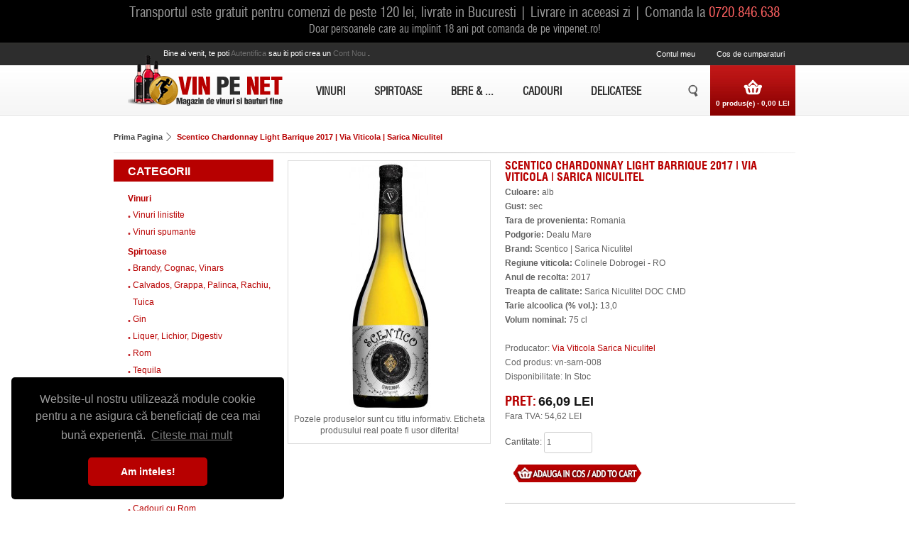

--- FILE ---
content_type: text/html; charset=utf-8
request_url: https://www.vinpenet.ro/scentico-chardonnay-light-barrique-via-viticola-sarica-niculitel
body_size: 14683
content:
<!DOCTYPE html>
<html dir="ltr" lang="ro">
<head>
<meta content="text/html;charset=utf-8" http-equiv="Content-Type">
<meta content="utf-8" http-equiv="encoding">
<meta name="theme-color" content="#000000"/>
<meta http-equiv="X-UA-Compatible" content="IE=Edge">
<title>Scentico Chardonnay Light Barrique 2017 | Via Viticola | Sarica Niculitel</title>
<base href="https://www.vinpenet.ro/" />
<meta name="description" content="Scentico Chardonnay Light Barrique 2017 - Vin Alb | Sec | Cardonnay | 2017 | DOC CMD Sarica Niculitel | Alcool: 13 % vol. | Volum: 75 cl | producator Via Viticola Sarica Niculitel* | podgoria Sarica Niculitel* | regiunea viticola Colinele Dobrogei | Roman" />
<meta content="width=device-width, initial-scale=1, maximum-scale=10" name="viewport">
<meta name="keywords" content="vinpenet,magazin,online,vinuri" />
 <meta property="og:type" content="website"/>
<meta property="og:title" content="Scentico Chardonnay Light Barrique 2017 | Via Viticola | Sarica Niculitel"/>
<meta property="og:description" content="Scentico Chardonnay Light Barrique 2017 - Vin Alb | Sec | Cardonnay | 2017 | DOC CMD Sarica Niculitel | Alcool: 13 % vol. | Volum: 75 cl | producator Via Viticola Sarica Niculitel* | podgoria Sarica Niculitel* | regiunea viticola Colinele Dobrogei | Roman"/>
<meta property="og:url" content="https://www.vinpenet.ro/scentico-chardonnay-light-barrique-via-viticola-sarica-niculitel"/>
<meta property="og:image" content="https://www.vinpenet.ro/image/cache/data/Vin%20-%20Sarica%20Niculitel/scentico%20sarica-scentico-chardonnay-2017-_3544_2_1535382242-284x353.jpg"/>
<link href="https://www.vinpenet.ro/image/data/bt_winestore/favicon.png" rel="icon" />
<link href="https://www.vinpenet.ro/scentico-chardonnay-light-barrique-via-viticola-sarica-niculitel" rel="canonical" />

<!-- Google Analytics -->
<script>
	(function(i,s,o,g,r,a,m){i['GoogleAnalyticsObject']=r;i[r]=i[r]||function(){
	(i[r].q=i[r].q||[]).push(arguments)},i[r].l=1*new Date();a=s.createElement(o),
	m=s.getElementsByTagName(o)[0];a.async=1;a.src=g;m.parentNode.insertBefore(a,m)
	})(window,document,'script','https://www.google-analytics.com/analytics.js','ga');

	ga('create', 'UA-39778962-1', 'auto');
	ga('require', 'ec');

			ga("ec:addImpression", {"id": "vn-sarn-002","name": "Caii de la Letea Chardonnay 2017 Editie Limitata","category": "Vinuri albe", "brand": "Via Viticola Sarica Niculitel", "list": "RelatedProd", "position": 0});
		ga("ec:addProduct", {"id": "vn-sarn-008", "name": "Scentico Chardonnay Light Barrique 2017", "category": "Vinuri albe", "brand": "Via Viticola Sarica Niculitel", "position": 0});
		ga("ec:setAction", "detail");


	ga('send', 'pageview');
</script>

<link rel="stylesheet" type="text/css" href="catalog/view/theme/bt_winestore/stylesheet/stylesheet.css" />
<link rel="stylesheet" type="text/css" href="catalog/view/theme/bt_winestore/stylesheet/combined.css" />
<link rel="stylesheet" type="text/css" href="catalog/view/theme/bt_winestore/stylesheet/boss_add_cart.css" />
<!-- <link rel="stylesheet" type="text/css" href="catalog/view/theme/bt_winestore/stylesheet/skeleton.css" /> -->
<!--[if IE 8]>
<link rel="stylesheet" type="text/css" href="catalog/view/theme/bt_winestore/stylesheet/ie8.css" />
<![endif]-->

<!--[if IE 9]>
<link rel="stylesheet" type="text/css" href="catalog/view/theme/bt_winestore/stylesheet/ie9.css" />
<![endif]-->
<!--[if IE 7]>
<link rel="stylesheet" type="text/css" href="catalog/view/theme/bt_winestore/stylesheet/ie7.css" />
<![endif]-->
<!--[if lt IE 7]>
<link rel="stylesheet" type="text/css" href="catalog/view/theme/bt_winestore/stylesheet/ie6.css" />
<script type="text/javascript" src="catalog/view/javascript/DD_belatedPNG_0.0.8a-min.js"></script>
<script type="text/javascript">
DD_belatedPNG.fix('#logo img');
</script>
<![endif]-->
<link rel="stylesheet" type="text/css" href="catalog/view/theme/bt_winestore/stylesheet/responsive.css" />
<link rel="stylesheet" type="text/css" href="//cdnjs.cloudflare.com/ajax/libs/cookieconsent2/3.0.3/cookieconsent.min.css" />

<script type="text/javascript" src="catalog/view/javascript/jquery/jquery-1.7.1.min.js"></script>
<script type="text/javascript" src="catalog/view/javascript/jquery/jquery-ui-1.12.1/jquery-ui.min.js"></script>
<!-- <script type="text/javascript" src="catalog/view/javascript/jquery/ui/jquery-ui-1.8.16.custom.min.js"></script> -->
<!-- <link rel="stylesheet" type="text/css" href="catalog/view/javascript/jquery/jquery-ui-themes-1.12.1/themes/ui-lightness/jquery-ui.min.css" /> -->
<!-- <link rel="stylesheet" type="text/css" href="catalog/view/javascript/jquery/ui/themes/ui-lightness/jquery-ui-1.8.16.custom.css" /> -->
<script type="text/javascript" src="catalog/view/javascript/jquery/ui/external/jquery.cookie.js" async></script>
<script type="text/javascript" src="catalog/view/javascript/jquery/colorbox/jquery.colorbox-min.js"></script>
<link rel="stylesheet" type="text/css" href="catalog/view/javascript/jquery/colorbox/colorbox.css" media="screen" />
<script type="text/javascript" src="catalog/view/javascript/jquery/tabs.js"></script>
<script type="text/javascript" src="catalog/view/javascript/jquery/jquery.cookie.js"></script>
<script type="text/javascript" src="catalog/view/javascript/common.js"></script>
<script type="text/javascript" src="catalog/view/javascript/bossthemes/getwidthbrowser.js"></script>
<script type="text/javascript" src="catalog/view/javascript/bossthemes/bossthemes.js" async></script>
<script type="text/javascript" src="catalog/view/javascript/bossthemes/notify.js" async></script>

</head>
<body class="other_page">
<div class="frame_container">
	<div class="frame_color">

	<div id="containerHead" class="container">
	<div class="sixteen columns clearfix">
		<span style="float: left;width: 100%;color: #999;font-size: 19px;padding-top: 3px;text-align: center;font-family: utm_swiss_condensedregular;">Transportul este gratuit pentru comenzi de peste 120 lei, livrate in Bucuresti | Livrare in aceeasi zi | Comanda la <a style="color:#FF6161;" href="tel:+40720846638">0720.846.638</a></span><br/>
		<span style="float: left;width: 100%;color: #999;font-size: 15px;text-align: center;font-family: utm_swiss_condensedregular;">Doar persoanele care au implinit 18 ani pot comanda de pe vinpenet.ro!</span>
	</div>
	</div>

</div>
	<div class="frame_container_center">
		<div id="container" class="container">
		<div id="header" class="sixteen columns clearfix">
	 
	<div class="boss_header_top">
	  <div id="welcome">
				Bine ai venit, te poti <a href="https://www.vinpenet.ro/login"> autentifica </a> sau iti poti crea un <a href="https://www.vinpenet.ro/new-account"> cont nou </a>.			   </div>
	   <div class="boss_language_currency">
		  		  	   </div>
	   <div class="links"><a class="no-need" href="https://www.vinpenet.ro/account">Contul meu<a href="#" aria-label="do nothing"></a></a><a class="link_shopping" href="https://www.vinpenet.ro/index.php?route=checkout/cart">Cos de cumparaturi</a><a href="#" aria-label="do nothing"></a></a></div>
	</div>
	<div class="boss_header_bottom">
		<div class="bottom_left">
							<div id="logo"><a href="https://www.vinpenet.ro/"><img src="https://www.vinpenet.ro/image/data/bt_winestore/logo_03.png" title="www.vinpenet.ro " alt="www.vinpenet.ro " /></a></div>
						<div id="mobile_search"></div>
			<div id="mobile_link"></div>
			<div id="mobile_cart"></div>
		</div>
		<style type="text/css">
#boss_menu .option ul li {position: relative}
#boss_menu .sub_menu  {}
#boss_menu ul li ul li > div{
	z-index:100!important;
	background: #FFFFFF;
	padding: 5px;
	border: 1px solid #000000;
	-webkit-border-radius: 0px 0px 5px 5px;
	-moz-border-radius: 0px 0px 5px 5px;
	-khtml-border-radius: 0px 0px 5px 5px;
	border-radius: 0px 0px 5px 5px;
	background: url('catalog/view/theme/default/image/menu.png');
}

#boss_menu ul li ul li div{display:none;position:absolute;top:0;left:100%;z-index:100;}


</style>
<div id="boss_menu" class="mega-menu">
  <ul>
  	<li><a href="http://www.vinpenet.ro/vin">Vinuri</a>
				<div style="width: 120px; color: white;" class="dropdown">
						<div style="width: 120px; float: left" class="option">
				<!-- manufacturer -->
								<!-- category -->
														
					<!-- array(8) {
  ["type"]=>
  string(8) "category"
  ["width"]=>
  int(120)
  ["column"]=>
  string(1) "1"
  ["parent"]=>
  array(3) {
    ["name"]=>
    string(6) "Vinuri"
    ["image"]=>
    string(0) ""
    ["href"]=>
    string(27) "https://www.vinpenet.ro/vin"
  }
  ["categories"]=>
  array(2) {
    [0]=>
    array(4) {
      ["name"]=>
      string(16) "Vinuri linistite"
      ["children"]=>
      array(3) {
        [0]=>
        array(4) {
          ["name"]=>
          string(11) "Vinuri albe"
          ["children"]=>
          array(0) {
          }
          ["column"]=>
          int(1)
          ["href"]=>
          string(44) "https://www.vinpenet.ro/vin-linistit/vin-alb"
        }
        [1]=>
        array(4) {
          ["name"]=>
          string(12) "Vinuri rosii"
          ["children"]=>
          array(0) {
          }
          ["column"]=>
          int(1)
          ["href"]=>
          string(45) "https://www.vinpenet.ro/vin-linistit/vin-rosu"
        }
        [2]=>
        array(4) {
          ["name"]=>
          string(18) "Vinuri rosé/ roze"
          ["children"]=>
          array(0) {
          }
          ["column"]=>
          int(1)
          ["href"]=>
          string(50) "https://www.vinpenet.ro/vin-linistit/vin-rose-roze"
        }
      }
      ["image"]=>
      string(0) ""
      ["href"]=>
      string(36) "https://www.vinpenet.ro/vin-linistit"
    }
    [1]=>
    array(4) {
      ["name"]=>
      string(15) "Vinuri spumante"
      ["children"]=>
      array(0) {
      }
      ["image"]=>
      string(0) ""
      ["href"]=>
      string(35) "https://www.vinpenet.ro/vin-spumant"
    }
  }
  ["show_image"]=>
  string(1) "0"
  ["show_parent"]=>
  string(1) "0"
  ["show_submenu"]=>
  string(1) "0"
}
 -->
					
											<ul style="display: table-cell; width: 120px" class="column category">
						  						  							  								<li><a href="https://www.vinpenet.ro/vin-linistit">
																		<span>Vinuri linistite</span>
								</a>
																</li>
							  						  							  								<li><a href="https://www.vinpenet.ro/vin-spumant">
																		<span>Vinuri spumante</span>
								</a>
																</li>
							  						  						</ul>
													<!-- information -->
								<!-- static block -->
								<!-- product -->
							</div>
					</div>
			</li>
  	<li><a href="http://www.vinpenet.ro/bauturi-spirtoase">Spirtoase</a>
				<div style="width: 540px; color: white;" class="dropdown">
						<div style="width: 810px; float: left" class="option">
				<!-- manufacturer -->
								<!-- category -->
														
					<!-- array(8) {
  ["type"]=>
  string(8) "category"
  ["width"]=>
  int(810)
  ["column"]=>
  string(1) "6"
  ["parent"]=>
  array(3) {
    ["name"]=>
    string(9) "Spirtoase"
    ["image"]=>
    string(0) ""
    ["href"]=>
    string(41) "https://www.vinpenet.ro/bauturi-spirtoase"
  }
  ["categories"]=>
  array(8) {
    [0]=>
    array(4) {
      ["name"]=>
      string(22) "Brandy, Cognac, Vinars"
      ["children"]=>
      array(3) {
        [0]=>
        array(4) {
          ["name"]=>
          string(6) "Brandy"
          ["children"]=>
          array(0) {
          }
          ["column"]=>
          int(1)
          ["href"]=>
          string(51) "https://www.vinpenet.ro/brandy-cognac-vinars/brandy"
        }
        [1]=>
        array(4) {
          ["name"]=>
          string(6) "Cognac"
          ["children"]=>
          array(0) {
          }
          ["column"]=>
          int(1)
          ["href"]=>
          string(58) "https://www.vinpenet.ro/brandy-cognac-vinars/cognac-coniac"
        }
        [2]=>
        array(4) {
          ["name"]=>
          string(6) "Vinars"
          ["children"]=>
          array(0) {
          }
          ["column"]=>
          int(1)
          ["href"]=>
          string(51) "https://www.vinpenet.ro/brandy-cognac-vinars/vinars"
        }
      }
      ["image"]=>
      string(0) ""
      ["href"]=>
      string(44) "https://www.vinpenet.ro/brandy-cognac-vinars"
    }
    [1]=>
    array(4) {
      ["name"]=>
      string(40) "Calvados, Grappa, Palinca, Rachiu, Tuica"
      ["children"]=>
      array(5) {
        [0]=>
        array(4) {
          ["name"]=>
          string(6) "Grappa"
          ["children"]=>
          array(0) {
          }
          ["column"]=>
          int(1)
          ["href"]=>
          string(60) "https://www.vinpenet.ro/calvados-palinca-rachiu-tuica/grappa"
        }
        [1]=>
        array(4) {
          ["name"]=>
          string(8) "Calvados"
          ["children"]=>
          array(0) {
          }
          ["column"]=>
          int(1)
          ["href"]=>
          string(62) "https://www.vinpenet.ro/calvados-palinca-rachiu-tuica/calvados"
        }
        [2]=>
        array(4) {
          ["name"]=>
          string(7) "Palinca"
          ["children"]=>
          array(0) {
          }
          ["column"]=>
          int(1)
          ["href"]=>
          string(61) "https://www.vinpenet.ro/calvados-palinca-rachiu-tuica/palinca"
        }
        [3]=>
        array(4) {
          ["name"]=>
          string(16) "Rachiu, Williams"
          ["children"]=>
          array(0) {
          }
          ["column"]=>
          int(1)
          ["href"]=>
          string(69) "https://www.vinpenet.ro/calvados-palinca-rachiu-tuica/rachiu-williams"
        }
        [4]=>
        array(4) {
          ["name"]=>
          string(5) "Tuica"
          ["children"]=>
          array(0) {
          }
          ["column"]=>
          int(1)
          ["href"]=>
          string(67) "https://www.vinpenet.ro/calvados-palinca-rachiu-tuica/tuica-horinca"
        }
      }
      ["image"]=>
      string(0) ""
      ["href"]=>
      string(53) "https://www.vinpenet.ro/calvados-palinca-rachiu-tuica"
    }
    [2]=>
    array(4) {
      ["name"]=>
      string(3) "Gin"
      ["children"]=>
      array(0) {
      }
      ["image"]=>
      string(0) ""
      ["href"]=>
      string(27) "https://www.vinpenet.ro/gin"
    }
    [3]=>
    array(4) {
      ["name"]=>
      string(25) "Liquer, Lichior, Digestiv"
      ["children"]=>
      array(0) {
      }
      ["image"]=>
      string(0) ""
      ["href"]=>
      string(47) "https://www.vinpenet.ro/lichior-liquer-digestiv"
    }
    [4]=>
    array(4) {
      ["name"]=>
      string(3) "Rom"
      ["children"]=>
      array(0) {
      }
      ["image"]=>
      string(0) ""
      ["href"]=>
      string(27) "https://www.vinpenet.ro/rom"
    }
    [5]=>
    array(4) {
      ["name"]=>
      string(7) "Tequila"
      ["children"]=>
      array(0) {
      }
      ["image"]=>
      string(0) ""
      ["href"]=>
      string(32) "https://www.vinpenet.ro/tequilla"
    }
    [6]=>
    array(4) {
      ["name"]=>
      string(5) "Votca"
      ["children"]=>
      array(0) {
      }
      ["image"]=>
      string(0) ""
      ["href"]=>
      string(29) "https://www.vinpenet.ro/votca"
    }
    [7]=>
    array(4) {
      ["name"]=>
      string(16) "Whisky / Whiskey"
      ["children"]=>
      array(3) {
        [0]=>
        array(4) {
          ["name"]=>
          string(28) "Single Malt Whisky / Whiskey"
          ["children"]=>
          array(0) {
          }
          ["column"]=>
          int(1)
          ["href"]=>
          string(57) "https://www.vinpenet.ro/whisky-whiskey/single-malt-whisky"
        }
        [1]=>
        array(4) {
          ["name"]=>
          string(29) "Blended Malt Whisky / Whiskey"
          ["children"]=>
          array(0) {
          }
          ["column"]=>
          int(1)
          ["href"]=>
          string(58) "https://www.vinpenet.ro/whisky-whiskey/blended-malt-whisky"
        }
        [2]=>
        array(4) {
          ["name"]=>
          string(24) "Blended Whisky / Whiskey"
          ["children"]=>
          array(0) {
          }
          ["column"]=>
          int(1)
          ["href"]=>
          string(53) "https://www.vinpenet.ro/whisky-whiskey/blended-whisky"
        }
      }
      ["image"]=>
      string(0) ""
      ["href"]=>
      string(38) "https://www.vinpenet.ro/whisky-whiskey"
    }
  }
  ["show_image"]=>
  string(1) "0"
  ["show_parent"]=>
  string(1) "0"
  ["show_submenu"]=>
  string(1) "0"
}
 -->
					
											<ul style="display: table-cell; width: 135px" class="column category">
						  						  							  								<li><a href="https://www.vinpenet.ro/brandy-cognac-vinars">
																		<span>Brandy, Cognac, Vinars</span>
								</a>
																</li>
							  						  							  								<li><a href="https://www.vinpenet.ro/calvados-palinca-rachiu-tuica">
																		<span>Calvados, Grappa, Palinca, Rachiu, Tuica</span>
								</a>
																</li>
							  						  						</ul>
											<ul style="display: table-cell; width: 135px" class="column category">
						  						  							  								<li><a href="https://www.vinpenet.ro/gin">
																		<span>Gin</span>
								</a>
																</li>
							  						  							  								<li><a href="https://www.vinpenet.ro/lichior-liquer-digestiv">
																		<span>Liquer, Lichior, Digestiv</span>
								</a>
																</li>
							  						  						</ul>
											<ul style="display: table-cell; width: 135px" class="column category">
						  						  							  								<li><a href="https://www.vinpenet.ro/rom">
																		<span>Rom</span>
								</a>
																</li>
							  						  							  								<li><a href="https://www.vinpenet.ro/tequilla">
																		<span>Tequila</span>
								</a>
																</li>
							  						  						</ul>
											<ul style="display: table-cell; width: 135px" class="column category">
						  						  							  								<li><a href="https://www.vinpenet.ro/votca">
																		<span>Votca</span>
								</a>
																</li>
							  						  							  								<li><a href="https://www.vinpenet.ro/whisky-whiskey">
																		<span>Whisky / Whiskey</span>
								</a>
																</li>
							  						  						</ul>
													<!-- information -->
								<!-- static block -->
								<!-- product -->
							</div>
					</div>
			</li>
  	<li><a href="http://www.vinpenet.ro/bere-sucuri-ape">Bere &amp; ...</a>
				<div style="width: 160px; color: white;" class="dropdown">
						<div style="width: 160px; float: left" class="option">
				<!-- manufacturer -->
								<!-- category -->
														
					<!-- array(8) {
  ["type"]=>
  string(8) "category"
  ["width"]=>
  int(160)
  ["column"]=>
  string(1) "1"
  ["parent"]=>
  array(3) {
    ["name"]=>
    string(14) "Bere &amp; ..."
    ["image"]=>
    string(0) ""
    ["href"]=>
    string(39) "https://www.vinpenet.ro/bere-sucuri-ape"
  }
  ["categories"]=>
  array(3) {
    [0]=>
    array(4) {
      ["name"]=>
      string(12) "Bere Premium"
      ["children"]=>
      array(0) {
      }
      ["image"]=>
      string(0) ""
      ["href"]=>
      string(36) "https://www.vinpenet.ro/bere-premium"
    }
    [1]=>
    array(4) {
      ["name"]=>
      string(15) "Sucuri Naturale"
      ["children"]=>
      array(0) {
      }
      ["image"]=>
      string(0) ""
      ["href"]=>
      string(39) "https://www.vinpenet.ro/sucuri-naturale"
    }
    [2]=>
    array(4) {
      ["name"]=>
      string(20) "Ape Minerale Premium"
      ["children"]=>
      array(0) {
      }
      ["image"]=>
      string(0) ""
      ["href"]=>
      string(44) "https://www.vinpenet.ro/ape-naturale-premium"
    }
  }
  ["show_image"]=>
  string(1) "0"
  ["show_parent"]=>
  string(1) "0"
  ["show_submenu"]=>
  string(1) "0"
}
 -->
					
											<ul style="display: table-cell; width: 160px" class="column category">
						  						  							  								<li><a href="https://www.vinpenet.ro/bere-premium">
																		<span>Bere Premium</span>
								</a>
																</li>
							  						  							  								<li><a href="https://www.vinpenet.ro/sucuri-naturale">
																		<span>Sucuri Naturale</span>
								</a>
																</li>
							  						  							  								<li><a href="https://www.vinpenet.ro/ape-naturale-premium">
																		<span>Ape Minerale Premium</span>
								</a>
																</li>
							  						  						</ul>
													<!-- information -->
								<!-- static block -->
								<!-- product -->
							</div>
					</div>
			</li>
  	<li><a href="http://www.vinpenet.ro/cadouri">Cadouri </a>
			</li>
  	<li><a href="https://www.vinpenet.ro/delicatese">Delicatese</a>
				<div style="width: 215px; color: white;" class="dropdown">
						<div style="width: 215px; float: left" class="option">
				<!-- manufacturer -->
								<!-- category -->
														
					<!-- array(8) {
  ["type"]=>
  string(8) "category"
  ["width"]=>
  int(215)
  ["column"]=>
  string(1) "1"
  ["parent"]=>
  array(3) {
    ["name"]=>
    string(10) "Delicatese"
    ["image"]=>
    string(0) ""
    ["href"]=>
    string(34) "https://www.vinpenet.ro/delicatese"
  }
  ["categories"]=>
  array(4) {
    [0]=>
    array(4) {
      ["name"]=>
      string(4) "Ceai"
      ["children"]=>
      array(0) {
      }
      ["image"]=>
      string(0) ""
      ["href"]=>
      string(28) "https://www.vinpenet.ro/ceai"
    }
    [1]=>
    array(4) {
      ["name"]=>
      string(22) "Specialitati ciocolata"
      ["children"]=>
      array(0) {
      }
      ["image"]=>
      string(0) ""
      ["href"]=>
      string(46) "https://www.vinpenet.ro/specialitati-ciocolata"
    }
    [2]=>
    array(4) {
      ["name"]=>
      string(20) "Pateuri fine, terine"
      ["children"]=>
      array(0) {
      }
      ["image"]=>
      string(0) ""
      ["href"]=>
      string(35) "https://www.vinpenet.ro/pate-terine"
    }
    [3]=>
    array(4) {
      ["name"]=>
      string(35) "Trufe padure, specialitati cu trufe"
      ["children"]=>
      array(0) {
      }
      ["image"]=>
      string(0) ""
      ["href"]=>
      string(55) "https://www.vinpenet.ro/trufe-padure-specialitati-trufe"
    }
  }
  ["show_image"]=>
  string(1) "0"
  ["show_parent"]=>
  string(1) "0"
  ["show_submenu"]=>
  string(1) "0"
}
 -->
					
											<ul style="display: table-cell; width: 215px" class="column category">
						  						  							  								<li><a href="https://www.vinpenet.ro/ceai">
																		<span>Ceai</span>
								</a>
																</li>
							  						  							  								<li><a href="https://www.vinpenet.ro/specialitati-ciocolata">
																		<span>Specialitati ciocolata</span>
								</a>
																</li>
							  						  							  								<li><a href="https://www.vinpenet.ro/pate-terine">
																		<span>Pateuri fine, terine</span>
								</a>
																</li>
							  						  							  								<li><a href="https://www.vinpenet.ro/trufe-padure-specialitati-trufe">
																		<span>Trufe padure, specialitati cu trufe</span>
								</a>
																</li>
							  						  						</ul>
													<!-- information -->
								<!-- static block -->
								<!-- product -->
							</div>
					</div>
			</li>
    </ul>
</div>		<div class="bottom_right">
			<div id="boss_cart">
				<div id="cart">
  <div class="heading">
      <h4>Cos de cumparaturi</h4>
    <a><span id="cart-total">0 produs(e) - 0,00 LEI</span></a></div>
  <div class="content">
    <div class="bg_cart">
        <div class="empty">Cosul tau este gol!</div>
      </div>
</div>
</div>

<script type="text/javascript"><!--
$(document).ready(function() {
	if(getWidthBrowser() < 959) {
		$('#cart > .heading a').live('click', function() {
			if($('#cart').hasClass('my-active')){
				$('#cart').removeClass('active');
				$('#cart').removeClass('my-active');
			} else {
				$('#cart').addClass('my-active');
			}
		});
	}
});
--></script>			</div>
			<div id="search-form-bot">
			  <ul>
				<li>
				  <a href="index.php?route=product/search"></a>
				  <div class="frame_big search_big">
				  <div class="search-form">
					<div id="search">
												<input type="text" aria-label="Cauta in website" name="filter_name" value="Cauta" onclick="this.value = '';" onkeydown="this.style.color = '#000000';" />
												<div class="button-search"><span>Cauta</span></div>
					</div>
				  </div>
				  </div>
				</li>
			  </ul>           
			</div>
		</div>
	</div>
	 
</div>
<div id="notification" class="sixteen columns clearfix"></div>
<div class="sixteen columns clearfix">
<script type="text/javascript"><!--
		$(document).ready(function() {
			boss_header_move_search();
		});
		$(window).resize(function() {
			boss_header_move_search();
		});
		
		
		function boss_header_move_search()	{
			if(getWidthBrowser() < 767){
				if ($(".search-form").html()) {
					$("#mobile_search").html($(".search-form").html());
					$(".search-form").html("");
					$(".search-form-bot").css("display", "none");
					$('.button-search').bind('click', function() {
						url = $('base').attr('href') + 'index.php?route=product/search';
								 
						var filter_name = $('input[name=\'filter_name\']').attr('value');
						
						if (filter_name) {
							url += '&filter_name=' + encodeURIComponent(filter_name);
						}
						
						location = url;
					});
					$('#header input[name=\'filter_name\']').bind('keydown', function(e) {
						if (e.keyCode == 13) {
							url = $('base').attr('href') + 'index.php?route=product/search';
							 
							var filter_name = $('input[name=\'filter_name\']').attr('value');
							
							if (filter_name) {
								url += '&filter_name=' + encodeURIComponent(filter_name);
							}
							
							location = url;
						}
					});
				}
				if ($(".boss_header_top").html()) {
					$("#mobile_link").html($(".boss_header_top").html());
					$(".boss_header_top").html("");
				}
				if ($("#boss_cart").html()) {
					$("#mobile_cart").html($("#boss_cart").html());
					$("#boss_cart").html("");
					
					$('#cart > .heading a').live('click', function() {
						if($('#cart').hasClass('my-active')){
							$('#cart').removeClass('active');
							$('#cart').removeClass('my-active');
						} else {
							$('#cart').addClass('my-active');
						}
						
						$('#cart').addClass('active');
						
						$('#cart').load('index.php?route=module/cart #cart > *');
						
						$('#cart').live('mouseleave', function() {
							$(this).removeClass('active');
						});
					});
					
				}
			} else {
				if ($("#mobile_search").html()) {
					$(".search-form").html($("#mobile_search").html());
					$("#mobile_search").html("");
					$(".search-form-bot").css("display", "block");
				}
				if ($("#mobile_link").html()) {
					$(".boss_header_top").html($("#mobile_link").html());
					$("#mobile_link").html("");
				}
				if ($("#mobile_cart").html()) {
					$("#boss_cart").html($("#mobile_cart").html());
					$("#mobile_cart").html("");
				}
			}
		}
//--></script>
<script type="application/ld+json">
{
	"@context": "http://schema.org",
	"@type": "Product",
	"image": "https://www.vinpenet.ro/image/cache/data/Vin - Sarica Niculitel/scentico sarica-scentico-chardonnay-2017-_3544_2_1535382242-284x353.jpg",
	"name": "Scentico Chardonnay Light Barrique 2017 | Via Viticola | Sarica Niculitel",
	"offers": {
		"@type": "Offer",
		"availability": "http://schema.org/InStock",
		"price": "66.00",
		"priceCurrency": "RON"
	  },
	"description": "Scentico Chardonnay Light Barrique 2017 | Via Viticola | Sarica Niculitel
	Vin Alb | Sec | Cardonnay | 2017 | DOC CMD Sarica Niculitel | Alcool: 13 % vol. | Volum: 75 cl | producator Via Viticola Sarica Niculitel* | podgoria Sarica Niculitel* | regiunea viticola Colinele Dobrogei | Romania |

	note de degustare&nbsp;|&nbsp;Un vin onctuos cu o aciditate racoritoare completat cu note fructate si calde de vanilie. Aromele usoare de lemn se suprapun natural si echilibrat peste aromele untoase, ti"
}
</script>
<div id="fb-root"></div>
<script>(function(d, s, id) {
  var js, fjs = d.getElementsByTagName(s)[0];
  if (d.getElementById(id)) return;
  js = d.createElement(s); js.id = id;
  js.src = "//connect.facebook.net/en_US/sdk.js#xfbml=1&version=v2.8";
  fjs.parentNode.insertBefore(js, fjs);
}(document, 'script', 'facebook-jssdk'));</script>
  <div class="breadcrumb no-border">
        <a  href="https://www.vinpenet.ro/">Prima Pagina</a>
        <a  class="last" href="https://www.vinpenet.ro/scentico-chardonnay-light-barrique-via-viticola-sarica-niculitel">Scentico Chardonnay Light Barrique 2017 | Via Viticola | Sarica Niculitel</a>
      </div>
  
<hr style="border: 0;height: 1px;background: #bbb;background-image: linear-gradient(to right, #eee, #bbb, #eee);margin: 10px 0px;"/>

<button id="showFilters" style="display: none;">
  Arata / ascunde filtre
	<div style="display: inline-block;margin: -5px 0px -4px 100px;">
        <span class="icon-bar"></span>
        <span class="icon-bar"></span>
        <span class="icon-bar"></span>
      </div>
</button>
<div id="column-left" class="three columns omega" style="display: block;">
    <div class="box category">
  <div class="box-heading">Categorii</div>
  <div class="box-content">
    <div class="box-category">
      <ul>
                <li>
                    <a href="https://www.vinpenet.ro/vin">Vinuri</a>
                              <ul>
                        <li>
                            <a href="https://www.vinpenet.ro/vin/vin-linistit"> Vinuri linistite</a>
                          </li>
                        <li>
                            <a href="https://www.vinpenet.ro/vin/vin-spumant"> Vinuri spumante</a>
                          </li>
                      </ul>
                  </li>
                <li>
                    <a href="https://www.vinpenet.ro/bauturi-spirtoase">Spirtoase</a>
                              <ul>
                        <li>
                            <a href="https://www.vinpenet.ro/bauturi-spirtoase/brandy-cognac-vinars"> Brandy, Cognac, Vinars</a>
                          </li>
                        <li>
                            <a href="https://www.vinpenet.ro/bauturi-spirtoase/calvados-palinca-rachiu-tuica"> Calvados, Grappa, Palinca, Rachiu, Tuica</a>
                          </li>
                        <li>
                            <a href="https://www.vinpenet.ro/bauturi-spirtoase/gin"> Gin</a>
                          </li>
                        <li>
                            <a href="https://www.vinpenet.ro/bauturi-spirtoase/lichior-liquer-digestiv"> Liquer, Lichior, Digestiv</a>
                          </li>
                        <li>
                            <a href="https://www.vinpenet.ro/bauturi-spirtoase/rom"> Rom</a>
                          </li>
                        <li>
                            <a href="https://www.vinpenet.ro/bauturi-spirtoase/tequilla"> Tequila</a>
                          </li>
                        <li>
                            <a href="https://www.vinpenet.ro/bauturi-spirtoase/votca"> Votca</a>
                          </li>
                        <li>
                            <a href="https://www.vinpenet.ro/bauturi-spirtoase/whisky-whiskey"> Whisky / Whiskey</a>
                          </li>
                      </ul>
                  </li>
                <li>
                    <a href="https://www.vinpenet.ro/cadouri">Cadouri</a>
                              <ul>
                        <li>
                            <a href="https://www.vinpenet.ro/cadouri/cadouri-brandy-cognac-vinars"> Cadouri cu Brandy, Cognac, Vinars</a>
                          </li>
                        <li>
                            <a href="https://www.vinpenet.ro/cadouri/cadouri-cidru-palinca-tuica"> Cadouri cu Cidru, Palinca, Tuica</a>
                          </li>
                        <li>
                            <a href="https://www.vinpenet.ro/cadouri/cadouri-gin"> Cadouri cu Gin</a>
                          </li>
                        <li>
                            <a href="https://www.vinpenet.ro/cadouri/cadouri-lichior-digestiv "> Cadouri cu Lichior, Digestiv</a>
                          </li>
                        <li>
                            <a href="https://www.vinpenet.ro/cadouri/cadouri-rom"> Cadouri cu Rom</a>
                          </li>
                        <li>
                            <a href="https://www.vinpenet.ro/cadouri/cadouri-spumante"> Cadouri cu Spumante</a>
                          </li>
                        <li>
                            <a href="https://www.vinpenet.ro/cadouri/cadouri-tequila"> Cadouri cu Tequila</a>
                          </li>
                        <li>
                            <a href="https://www.vinpenet.ro/cadouri/cadouri-vinuri"> Cadouri cu Vinuri</a>
                          </li>
                        <li>
                            <a href="https://www.vinpenet.ro/cadouri/cadouri-vinuri-accesorii"> Cadouri cu Vinuri, Accesorii</a>
                          </li>
                        <li>
                            <a href="https://www.vinpenet.ro/cadouri/cadouri-vinuri-ciocolata"> Cadouri cu Vinuri, Ciocolata</a>
                          </li>
                        <li>
                            <a href="https://www.vinpenet.ro/cadouri/cadouri-vinuri-delicatese"> Cadouri cu Vinuri, Delicatese</a>
                          </li>
                        <li>
                            <a href="https://www.vinpenet.ro/cadouri/cadouri-votca"> Cadouri cu Votca</a>
                          </li>
                        <li>
                            <a href="https://www.vinpenet.ro/cadouri/cadouri-whisky"> Cadouri cu Whisky</a>
                          </li>
                        <li>
                            <a href="https://www.vinpenet.ro/cadouri/cadouri-whisky-accesorii"> Cadouri cu Whisky, Accesorii</a>
                          </li>
                        <li>
                            <a href="https://www.vinpenet.ro/cadouri/cadouri-whisky-delicatese"> Cadouri cu Whisky, Delicatese</a>
                          </li>
                        <li>
                            <a href="https://www.vinpenet.ro/cadouri/cadouri-paste-craciun"> Cadouri Paste/ Craciun</a>
                          </li>
                        <li>
                            <a href="https://www.vinpenet.ro/cadouri/accesorii-vin-cutii-pungi-sticle"> Vin Accesorii | Cutii, pungi pentru sticle</a>
                          </li>
                        <li>
                            <a href="https://www.vinpenet.ro/cadouri/accesorii-vin-desfacatoare"> Vin Accesorii | Desfacatoare</a>
                          </li>
                        <li>
                            <a href="https://www.vinpenet.ro/cadouri/accesorii-vin-pahare-decantere"> Vin Accesorii | Pahare, Decantoare</a>
                          </li>
                      </ul>
                  </li>
                <li>
                    <a href="https://www.vinpenet.ro/bere-sucuri-ape">Bere &amp; ...</a>
                              <ul>
                        <li>
                            <a href="https://www.vinpenet.ro/bere-sucuri-ape/bere-premium"> Bere Premium</a>
                          </li>
                        <li>
                            <a href="https://www.vinpenet.ro/bere-sucuri-ape/sucuri-naturale"> Sucuri Naturale</a>
                          </li>
                        <li>
                            <a href="https://www.vinpenet.ro/bere-sucuri-ape/ape-naturale-premium"> Ape Minerale Premium</a>
                          </li>
                      </ul>
                  </li>
                <li>
                    <a href="https://www.vinpenet.ro/delicatese">Delicatese</a>
                              <ul>
                        <li>
                            <a href="https://www.vinpenet.ro/delicatese/ceai"> Ceai</a>
                          </li>
                        <li>
                            <a href="https://www.vinpenet.ro/delicatese/specialitati-ciocolata"> Specialitati ciocolata</a>
                          </li>
                        <li>
                            <a href="https://www.vinpenet.ro/delicatese/pate-terine"> Pateuri fine, terine</a>
                          </li>
                        <li>
                            <a href="https://www.vinpenet.ro/delicatese/trufe-padure-specialitati-trufe"> Trufe padure, specialitati cu trufe</a>
                          </li>
                      </ul>
                  </li>
              </ul>
    </div>
  </div>
</div>
  </div>
 
<div id="content" class="twelve alpha columns">    <div class="product-info">
        <div class="columns omega left">
      	  
      <div class="image a_bossthemes"><a href="https://www.vinpenet.ro/image/cache/data/Vin - Sarica Niculitel/scentico sarica-scentico-chardonnay-2017-_3544_2_1535382242-500x500.jpg" class="colorbox" rel="colorbox"><img src="https://www.vinpenet.ro/image/cache/data/Vin - Sarica Niculitel/scentico sarica-scentico-chardonnay-2017-_3544_2_1535382242-284x353.jpg" title="Scentico Chardonnay Light Barrique 2017 | Via Viticola | Sarica Niculitel" alt="Scentico Chardonnay Light Barrique 2017 | Via Viticola | Sarica Niculitel" id="image" /></a><p>Pozele produselor sunt cu titlu informativ. Eticheta produsului real poate fi usor diferita!</p></div>
                </div>
        <div class="columns alpha right">
	<h2>Scentico Chardonnay Light Barrique 2017 | Via Viticola | Sarica Niculitel</h2>
      <div class="description">

            <tbody>
                <div>
          <strong>Culoare:
</strong>          alb	</div>
        
                <div>
          <strong>Gust:
</strong>          sec	</div>
        
                <div>
          <strong>Tara de provenienta:
</strong>          Romania	</div>
        
                <div>
          <strong>Podgorie:
</strong>          Dealu Mare	</div>
        
                <div>
          <strong>Brand:
</strong>          Scentico | Sarica Niculitel	</div>
        
                <div>
          <strong>Regiune viticola:
</strong>          Colinele Dobrogei - RO	</div>
        
                <div>
          <strong>Anul de recolta:
</strong>          2017	</div>
        
                <div>
          <strong>Treapta de calitate:
</strong>          Sarica Niculitel DOC CMD	</div>
        
                <div>
          <strong>Tarie alcoolica (% vol.):
</strong>          13,0	</div>
        
                <div>
          <strong>Volum nominal:
</strong>          75 cl	</div>
        
              </tbody>
          <br />
      
                <span>Producator:</span> <a href="https://www.vinpenet.ro/via-viticola-sarica-niculitel">Via Viticola Sarica Niculitel</a><br />
                <span>Cod produs:</span> vn-sarn-008<br />
                <span>Disponibilitate:</span> In Stoc</div>
            <div class="price"><h4>Pret:</h4>
                <span class="special_price">66,09 LEI</span>
                <br />
                <span class="price-tax">Fara TVA: 54,62 LEI</span>
                              </div>
                        <div class="cart">
        <div><span class="text_qty">Cantitate:</span>
          <input aria-label="what quantity" type="text" name="quantity" size="2" value="1" />
          <input type="hidden" name="product_id" size="2" value="64" />
        </div>
        <div class="add_frame"><input type="button" value="Adauga in Cos / Add to cart" id="button-cart" class="button_cart" title="Adauga in Cos / Add to cart" />
        <div class="add_action">
          <p><a class="wishlist" style="display:none;"> onclick="boss_addToWishList('64');">Adauga in Wishlist</a></p>
          <p><a class="compare" style="display:none;"> onclick="boss_addToCompare('64');">Compara produs</a></p></div>
        </div>
              </div>
      
          </div>
  </div>
  <div style="float: right;" class="fb-share-button" data-href="http://www.vinpenet.ro/scentico-chardonnay-light-barrique-via-viticola-sarica-niculitel" data-layout="button_count" data-size="large" data-mobile-iframe="true"><a class="fb-xfbml-parse-ignore" target="_blank" href="https://www.facebook.com/sharer/sharer.php?u=http://www.vinpenet.ro/scentico-chardonnay-light-barrique-via-viticola-sarica-niculitel%2F&amp;src=sdkpreparse">Share</a></div>
  <div id="tabs" class="htabs">
	<a href="#tab-description">Info produs</a>
        <a href="#tab-producator">Info producator</a>
        
	<?php// if ($attribute_groups) { ?>
    <!--<a href="#tab-attribute">Specificatii</a>-->
          </div>
  <h2 class="ta-header"><span>Info produs</span></h2>
  <div id="tab-description" class="tab-content"><h2>Scentico Chardonnay Light Barrique 2017 | Via Viticola | Sarica Niculitel</h2><p>
	<span style="color:#000000;"><strong>Vin Alb | Sec | Cardonnay | 2017 | DOC CMD Sarica Niculitel | Alcool: 13 % vol. | Volum: 75 cl | producator Via Viticola Sarica Niculitel* | podgoria Sarica Niculitel* | regiunea viticola Colinele Dobrogei | Romania |</strong></span></p>
<p style="margin: 0px 0px 10px; padding: 0px; outline: 0px; line-height: 16px; color: rgb(121, 121, 121); font-family: Arial, Helvetica, sans-serif;">
	<span style="margin: 0px; padding: 0px; outline: 0px; color: rgb(128, 128, 128);">note de degustare</span><font color="#797979" style="margin: 0px; padding: 0px; outline: 0px;">&nbsp;</font><span style="margin: 0px; padding: 0px; outline: 0px; color: rgb(178, 34, 34);">|&nbsp;</span><span style="color:#000000;">Un vin onctuos cu o aciditate racoritoare completat cu note fructate si calde de vanilie. Aromele usoare de lemn se suprapun natural si echilibrat peste aromele untoase, tipice cu un supliment de senzatii citrice si izuri minerale.&nbsp;</span><span style="margin: 0px; padding: 0px; outline: 0px;"><font color="#ffffff" style="margin: 0px; padding: 0px; outline: 0px;">&nbsp;</font></span></p>
<p style="margin: 0px 0px 10px; padding: 0px; outline: 0px; line-height: 16px; font-family: Arial, Helvetica, sans-serif;">
	<span style="margin: 0px; padding: 0px; outline: 0px;"><span style="margin: 0px; padding: 0px; outline: 0px; font-family: arial, helvetica, sans-serif;"><span style="margin: 0px; padding: 0px; outline: 0px; text-align: justify;"><span style="color: rgb(128, 128, 128); margin: 0px; padding: 0px; outline: 0px;">asociere culinara</span><font color="#797979">&nbsp;</font><span style="color: rgb(178, 34, 34); margin: 0px; padding: 0px; outline: 0px;">|</span><font color="#797979">&nbsp;</font><span style="color:#000000;">Meniuri cu somon, stridii,&nbsp;</span></span></span></span><span style="color:#000000;">&nbsp;</span><span style="margin: 0px; padding: 0px; outline: 0px;"><span style="color:#000000;">Preparate din</span>&nbsp;<a href="http://www.vinpenet.ro/index.php?route=product/search&amp;filter_name=scoici" style="margin: 0px; padding: 0px; outline: none medium; color: rgb(184, 0, 0); text-decoration-line: none; cursor: pointer;">fructe de mare</a>&nbsp;<span style="color:#000000;"><span style="margin: 0px; padding: 0px; outline: 0px;"><span style="margin: 0px; padding: 0px; outline: 0px;"><span style="margin: 0px; padding: 0px; outline: 0px;"><span style="margin: 0px; padding: 0px; outline: 0px; font-family: Arial;"><span style="margin: 0px; padding: 0px; outline: 0px;">(crustacee: creveti, homari,<span style="margin: 0px; padding: 0px; outline: 0px;">&nbsp;crabi,&nbsp;</span>languste; moluste:&nbsp;<em style="margin: 0px; padding: 0px; outline: 0px;">scoici</em>, midii, melci,&nbsp;<span style="margin: 0px; padding: 0px; outline: 0px;">calamari,&nbsp;</span>sepii, caracatite) si</span></span></span></span></span>&nbsp;tapas-uri.</span></span></p>
<p style="margin: 0px 0px 10px; padding: 0px; outline: 0px; line-height: 16px; color: rgb(121, 121, 121); font-family: Arial, Helvetica, sans-serif;">
	<span style="margin: 0px; padding: 0px; outline: 0px;"><span style="margin: 0px; padding: 0px; outline: 0px; font-family: arial, helvetica, sans-serif;"><span style="margin: 0px; padding: 0px; outline: 0px; text-align: justify;"><span style="margin: 0px; padding: 0px; outline: 0px; color: rgb(128, 128, 128);">temperatura de servire&nbsp;</span><span style="margin: 0px; padding: 0px; outline: 0px; color: rgb(178, 34, 34);">|&nbsp;</span><span style="margin: 0px; padding: 0px; outline: 0px; color: rgb(0, 0, 0);">8&nbsp;- 10 grade Celsius.</span></span></span></span></p>
<p style="margin: 0px 0px 10px; padding: 0px; outline: 0px; line-height: 16px; color: rgb(121, 121, 121); font-family: Arial, Helvetica, sans-serif;">
	* Gasesti informatii suplimentare in sectiunea&nbsp;<span style="margin: 0px; padding: 0px; outline: 0px; color: rgb(0, 0, 0);"><em style="margin: 0px; padding: 0px; outline: 0px;">Info Producator.</em></span></p>
<p style="margin: 0px 0px 10px; padding: 0px; outline: 0px; line-height: 16px; color: rgb(121, 121, 121); font-family: Arial, Helvetica, sans-serif;">
	&nbsp;</p>
<p style="margin: 0px 0px 10px; padding: 0px; outline: 0px; line-height: 16px; color: rgb(121, 121, 121); font-family: Arial, Helvetica, sans-serif;">
	<a href="http://www.vinpenet.ro/cadouri" style="margin: 0px; padding: 0px; outline: none medium; color: rgb(184, 0, 0); text-decoration-line: none; cursor: pointer;">Atelierul de Cadouri VinPenet</a><em style="margin: 0px; padding: 0px; outline: 0px;"><span style="margin: 0px; padding: 0px; outline: 0px; letter-spacing: 0px;"><a href="http://www.vinpenet.ro/cadouri" style="margin: 0px; padding: 0px; outline: none medium; color: rgb(184, 0, 0); text-decoration-line: none; cursor: pointer;"><span style="margin: 0px; padding: 0px; outline: 0px; color: rgb(0, 0, 0);"><span style="margin: 0px; padding: 0px; outline: 0px;">&nbsp;</span></span></a><span style="margin: 0px; padding: 0px; outline: 0px; color: rgb(178, 34, 34);"><span style="margin: 0px; padding: 0px; outline: 0px;">|</span><span style="margin: 0px; padding: 0px; outline: 0px;">&nbsp;</span></span></span></em><span style="margin: 0px; padding: 0px; outline: 0px; letter-spacing: 0px;"><span style="margin: 0px; padding: 0px; outline: 0px; color: rgb(0, 0, 0);"><span style="margin: 0px; padding: 0px; outline: 0px;">O astfel de sticla de vin premium poat</span><span style="margin: 0px; padding: 0px; outline: 0px;">e fi un<em style="margin: 0px; padding: 0px; outline: 0px;"><span style="margin: 0px; padding: 0px; outline: 0px; letter-spacing: 0px;"><span style="margin: 0px; padding: 0px; outline: 0px;">&nbsp;</span></span></em>cadou</span></span><em style="margin: 0px; padding: 0px; outline: 0px;"><span style="margin: 0px; padding: 0px; outline: 0px; letter-spacing: 0px;"><span style="margin: 0px; padding: 0px; outline: 0px;">&nbsp;</span></span></em><span style="margin: 0px; padding: 0px; outline: 0px;"><span style="margin: 0px; padding: 0px; outline: 0px; color: rgb(0, 0, 0);">potrivit (</span></span><span style="margin: 0px; padding: 0px; outline: 0px; color: rgb(0, 0, 0);"><span style="margin: 0px; padding: 0px; outline: 0px;">se pune intr-o punga cadou sau intr-o cutie speciala). Poate deven</span><span style="margin: 0px; padding: 0px; outline: 0px;">i un&nbsp;</span></span></span><span style="margin: 0px; padding: 0px; outline: 0px; color: rgb(0, 0, 0);"><strong style="margin: 0px; padding: 0px; outline: 0px;">cadou gourmet&nbsp;</strong></span><span style="margin: 0px; padding: 0px; outline: 0px; letter-spacing: 0px;"><span style="margin: 0px; padding: 0px; outline: 0px; color: rgb(0, 0, 0);"><span style="margin: 0px; padding: 0px; outline: 0px;">daca i se alatura&nbsp;</span><span style="margin: 0px; padding: 0px; outline: 0px; letter-spacing: 0px;"><span style="margin: 0px; padding: 0px; outline: 0px;">o b</span></span><span style="margin: 0px; padding: 0px; outline: 0px; letter-spacing: 0px;"><span style="margin: 0px; padding: 0px; outline: 0px;"><span style="margin: 0px; padding: 0px; outline: 0px;">ranza sau un platou cu peste si midii</span></span></span><span style="margin: 0px; padding: 0px; outline: 0px;">, toate de foarte buna calitate si ambalate corespunzator.</span></span></span></p>
<p style="margin: 0px 0px 10px; padding: 0px; outline: 0px; line-height: 16px; color: rgb(121, 121, 121); font-family: Arial, Helvetica, sans-serif;">
	&nbsp;</p>
<p style="margin: 0px 0px 10px; padding: 0px; outline: 0px; line-height: 16px; color: rgb(121, 121, 121); font-family: Arial, Helvetica, sans-serif;">
	&nbsp;</p>
<p>
	&nbsp;</p>
<p style="margin: 0px 0px 10px; padding: 0px; outline: 0px; line-height: 16px; color: rgb(121, 121, 121); font-family: Arial, Helvetica, sans-serif;">
	<span style="margin: 0px; padding: 0px; outline: 0px; letter-spacing: 0px;"><span style="margin: 0px; padding: 0px; outline: 0px; color: rgb(0, 0, 0);"><span style="margin: 0px; padding: 0px; outline: 0px;"><span style="margin: 0px; padding: 0px; outline: 0px; color: rgb(211, 211, 211);"><em style="margin: 0px; padding: 0px; outline: 0px;">Surse: viaviticola.ro<strong style="margin: 0px; padding: 0px; outline: 0px;">, onvpv.ro</strong></em></span></span></span></span></p>
<p>
	&nbsp;</p>
</div>
  <div id="tab-producator" class="tab-content"><p style="margin: 0px 0px 10px; padding: 0px; outline: 0px; line-height: 16px; color: rgb(100, 100, 100); font-family: Arial, Helvetica, sans-serif;">
	<strong style="margin: 0px; padding: 0px; outline: 0px;">Via Viticola Sarica Niculitel</strong>&nbsp;are in exploatare o suprafata de vita de vie pentru struguri de vin de 383 ha. proprii, 95% din acestea fiind replantate incepand cu anul 2007. Soiurile cultivate sunt: Aligote, Sauvignon Blanc, Chardonnay, Rhein Riesling, Cabernet Sauvignon, Merlot, Pinot Noir, Feteasca Neagra.</p>
<p style="margin: 0px 0px 10px; padding: 0px; outline: 0px; line-height: 16px; color: rgb(100, 100, 100); font-family: Arial, Helvetica, sans-serif;">
	<a href="http://www.vinpenet.ro/vin-linistit&amp;filter=MANUFFUNAM=Via+Viticola+Sarica+Niculitel=191=PRODUCATOR" style="margin: 0px; padding: 0px; outline: none medium; color: rgb(184, 0, 0); text-decoration-line: none; cursor: pointer;">Cumpara vinuri premium produse de Via Viticola Sarica Niculitel</a></p>
<p style="margin: 0px 0px 10px; padding: 0px; outline: 0px; line-height: 16px; color: rgb(100, 100, 100); font-family: Arial, Helvetica, sans-serif;">
	&nbsp;</p>
<p style="margin: 0px 0px 10px; padding: 0px; outline: 0px; line-height: 16px; color: rgb(100, 100, 100); font-family: Arial, Helvetica, sans-serif;">
	<strong style="margin: 0px; padding: 0px; outline: 0px;">Sarica Niculitel</strong>&nbsp;este cea mai veche podgorie a Dobrogei, aproape orice descoperire arheologica avand inscriptionat sau sculptat pe ea motivul vitei de vie. Se presupune ca Istoria podgoriei incepe in vremea coloniilor grecesti de la malul Euxinului, aprox. in secolul al VIII-lea inainte de Christos, atunci cand grecii aduceau aici si plantau primii butuci de vie. Podgoria actuala, dezvoltata de calugarii care au ctitorit Manastirea Cocos si care era deja punct de oprire al negustorilor&nbsp;genovezi si greci din Evul Mediu, exista inca de dinainte de cucerirea romana. Ea este formata din 3 centre viticole: Macin la vest, Tulcea in partea estica si Niculitel la mijloc.</p>
<p style="margin: 0px 0px 10px; padding: 0px; outline: 0px; line-height: 16px; color: rgb(100, 100, 100); font-family: Arial, Helvetica, sans-serif;">
	<a href="http://www.vinpenet.ro/vin-linistit&amp;filter=ATTRIBU=Sarica+Niculitel=80=Podgorie" style="margin: 0px; padding: 0px; outline: none medium; color: rgb(184, 0, 0); text-decoration-line: none; cursor: pointer;">Cumpara vinuri premium din podgoria Sarica Niculitel</a></p>
<p style="margin: 0px 0px 10px; padding: 0px; outline: 0px; line-height: 16px; color: rgb(100, 100, 100); font-family: Arial, Helvetica, sans-serif;">
	&nbsp;</p>
<p style="margin: 0px 0px 10px; padding: 0px; outline: 0px; line-height: 16px; color: rgb(100, 100, 100); font-family: Arial, Helvetica, sans-serif;">
	<strong style="margin: 0px; padding: 0px; outline: 0px;">DOC CMD Sara Niculitel</strong>&nbsp;| Vin de calitate superioara, cu denumire de origine controlata (<strong style="margin: 0px; padding: 0px; outline: 0px;">DOC</strong>), care se atribuie vinurilor obtinute din struguri produsi in arealul delimitat pentru aceasta denumire, cu conditia respectarii tuturor prevederilor din caietul de sarcini DOC Sara Niculitel.&nbsp;<strong style="margin: 0px; padding: 0px; outline: 0px;">CMD - (struguri) culesi la maturitate deplina</strong>&nbsp;- reprezinta treapta de calitate a vinului data de continutul in zaharuri la recoltarea strugurilor, care trebuie sa fie de min. 187 g/l. Taria alcoolica naturala si dobandita a vinului trebuie sa fie de min. 11% vol.</p>
<p style="margin: 0px 0px 10px; padding: 0px; outline: 0px; line-height: 16px; color: rgb(100, 100, 100); font-family: Arial, Helvetica, sans-serif;">
	<a href="http://www.vinpenet.ro/vin-linistit&amp;filter=ATTRIBU=Sarica+Niculitel+DOC+CMD=107=Treapta+de+calitate" style="margin: 0px; padding: 0px; outline: none medium; color: rgb(184, 0, 0); text-decoration-line: none; cursor: pointer;">Cumpara vinuri DOC CMD Sarica Niculitel</a></p>
<p style="margin: 0px 0px 10px; padding: 0px; outline: 0px; line-height: 16px; color: rgb(100, 100, 100); font-family: Arial, Helvetica, sans-serif;">
	&nbsp;</p>
<p style="margin: 0px 0px 10px; padding: 0px; outline: 0px; line-height: 16px; color: rgb(100, 100, 100); font-family: Arial, Helvetica, sans-serif;">
	&nbsp;</p>
<p style="margin: 0px 0px 10px; padding: 0px; outline: 0px; line-height: 16px; color: rgb(100, 100, 100); font-family: Arial, Helvetica, sans-serif;">
	Se crede ca soiul&nbsp;<strong style="margin: 0px; padding: 0px; outline: 0px;">Chardonnay</strong>&nbsp;ar fi originar din regiunea viticola franceza Bourgogne. Este foarte posibil ca soiul Chardonnay sa nu fi ajuns in Bourgogne inainte de secolul al XVI-lea, dar un lucru este cert: la mijlocul secolului al XIX-lea, a detronat soiul Aligoté in ceea ce priveste suprafata cultivata aici.</p>
<p style="margin: 0px 0px 10px; padding: 0px; outline: 0px; line-height: 16px; color: rgb(100, 100, 100); font-family: Arial, Helvetica, sans-serif;">
	Chardonnay este un soi foarte usor de cultivat, suprafetele ocupate de acesta fiind in continua crestere. In 2010, Chardonnay ocupa o suprafata de 198.793 ha la nivel mondial, fiind pe pozitia a V-a in ierarhia soiurilor cultivate în lume.</p>
<p style="margin: 0px 0px 10px; padding: 0px; outline: 0px; line-height: 16px; color: rgb(100, 100, 100); font-family: Arial, Helvetica, sans-serif;">
	Este un soi foarte usor adaptabil care da rezultate foarte bune in aproape toate tarile viti-vinicole. Nu are o aroma dominanta proprie, dar poate capata o gama larga de arome, in functie de regiunea in care este cultivat, soiul si tehnica folosita pentru obtinerea vinului.</p>
<p style="margin: 0px 0px 10px; padding: 0px; outline: 0px; line-height: 16px; color: rgb(100, 100, 100); font-family: Arial, Helvetica, sans-serif;">
	Se obtin vinuri albe de inalta calitate, fie ca este cultivat in regiunile calduroase din sudul Australiei, sau in tinuturile britanice, caracterizate prin veri putin prielnice. Chardonnay ocupa suprafete mari in S.U.A. — California, Australia (aici este cel mai plantat soi alb), Italia, Chile, Africa de Sud, Argentina, Spania.</p>
<p style="margin: 0px 0px 10px; padding: 0px; outline: 0px; line-height: 16px; color: rgb(100, 100, 100); font-family: Arial, Helvetica, sans-serif;">
	In Romania, soiul Chardonnay a fost introdus acum mai bine de 100 de ani, odata cu refacerea viilor distruse de invazia filoxerică. S-a cultivat multa vreme doar in cadrul podgoriei Murfatlar, dar astazi se extinde in Transilvania, Moldova, Dealurile Munteniei si Olteniei, Dealurile Banatului, Colinele Dobrogei.</p>
<p style="margin: 0px 0px 10px; padding: 0px; outline: 0px; line-height: 16px; color: rgb(100, 100, 100); font-family: Arial, Helvetica, sans-serif;">
	In lume este preferat vinul de Chardonnay sec, cu o aroma caracteristica florala, moale, onctuos, rotund, catifelat si amplu.</p>
<p style="margin: 0px 0px 10px; padding: 0px; outline: 0px; line-height: 16px; color: rgb(100, 100, 100); font-family: Arial, Helvetica, sans-serif;">
	La Murfatlar, intr-un regim termic bogat si secetos, Chardonnay poate da vinuri dulci, soiul dovedind aici o inalta capacitate de acumulare a zaharurilor. Vinul se comporta foarte bine prin invechire: tanar, are o culoare galben-verzuie pana la galben-limonie, cand este vechi, capata o culoare galben-aurie. Are o aroma fina si complexa, ce aminteste de mirosul fanului sau de floarea de salcam, care se armonizeaza foarte bine cu buchetul pe care-l dobandeste in timp, conferindu-i o nuanta de migdale dulci.</p>
<p style="margin: 0px 0px 10px; padding: 0px; outline: 0px; line-height: 16px; color: rgb(100, 100, 100); font-family: Arial, Helvetica, sans-serif;">
	&nbsp;</p>
<p style="margin: 0px 0px 10px; padding: 0px; outline: 0px; line-height: 16px; color: rgb(100, 100, 100); font-family: Arial, Helvetica, sans-serif;">
	<span style="margin: 0px; padding: 0px; outline: 0px; letter-spacing: 0px;"><span style="margin: 0px; padding: 0px; outline: 0px; color: rgb(0, 0, 0);"><span style="margin: 0px; padding: 0px; outline: 0px;"><span style="margin: 0px; padding: 0px; outline: 0px; color: rgb(211, 211, 211);"><em style="margin: 0px; padding: 0px; outline: 0px;">Surse: viaviticola.ro<strong style="margin: 0px; padding: 0px; outline: 0px;">, onvpv.ro</strong></em></span></span></span></span></p>
</div>
    <!--<h2 class="ta-header"><span></span></h2>
  <div id="tab-attribute" class="tab-content">
    <table class="attribute">
      <?php// foreach ($attribute_groups as $attribute_group) { ?>
      <thead> 
        <tr>
          <td colspan="2"><?php// echo $attribute_group['name']; ?></td>
        </tr>
      </thead>
      <tbody>
        <?php// foreach ($attribute_group['attribute'] as $attribute) { ?>
        <tr>
          <td><?php//echo $attribute['name']; ?></td>
          <td><?php// echo $attribute['text']; ?></td>
        </tr>
              </tbody>
          </table>
  </div>-->
  <?php// } ?>
  
  <h1 class="ta-related">Produse inrudite (1)</h1>
  <div id="tab-related" class="tab-content">
    <div class="es-carousel">
	 <ul class="skin-opencart">
            <li><div class="boss-tab-related">
                <div class="image"><a href="https://www.vinpenet.ro/caii-letea-chardonnay-editie-limitata-via-viticola-sarica-niculitel"><img class="lazy" data-src="https://www.vinpenet.ro/image/cache/data/Vin - Sarica Niculitel/CH ed lim capture-20170428-155108-223x298.png" alt="Caii de la Letea Chardonnay 2017 Editie Limitata | Via Viticola | Sarica Niculitei"  title="Caii de la Letea Chardonnay 2017 Editie Limitata | Via Viticola | Sarica Niculitei" /></a></div>
                <div class="name"><a href="https://www.vinpenet.ro/caii-letea-chardonnay-editie-limitata-via-viticola-sarica-niculitel"  title="Caii de la Letea Chardonnay 2017 Editie Limitata | Via Viticola | Sarica Niculitei">Caii de la Letea Chardonnay 2017 Ed...</a></div>
                <div class="price">
                    45,76 LEI                  </div>
                <div class="cart"><a onclick="boss_addToCart('1297', 'productDetailView');" class="button_cart" title="Adauga in Cos / Add to cart">Adauga in Cos / Add to cart</a></div>
		</div></li>
      	  </ul>
    </div>
  </div>
    
    <div class="tags"><b>Etichete:</b>
            <a href="https://www.vinpenet.ro/index.php?route=product/search&amp;filter_tag=dobrogea">dobrogea</a>,
                <a href="https://www.vinpenet.ro/index.php?route=product/search&amp;filter_tag=chardonnay">chardonnay</a>,
                <a href="https://www.vinpenet.ro/index.php?route=product/search&amp;filter_tag=somon">somon</a>,
                <a href="https://www.vinpenet.ro/index.php?route=product/search&amp;filter_tag=fructe de mare">fructe de mare</a>,
                <a href="https://www.vinpenet.ro/index.php?route=product/search&amp;filter_tag=stridii">stridii</a>,
                <a href="https://www.vinpenet.ro/index.php?route=product/search&amp;filter_tag=denumire origine controlata">denumire origine controlata</a>,
                <a href="https://www.vinpenet.ro/index.php?route=product/search&amp;filter_tag=maturitate deplina">maturitate deplina</a>
          </div>
    </div>
  

<link rel="stylesheet" type="text/css" href="catalog/view/theme/bt_winestore/stylesheet/boss_carousel_product.css" media="screen" /><script type="text/javascript" src="catalog/view/javascript/bossthemes/jquery.easing.js"></script>
<script type="text/javascript" src="catalog/view/javascript/bossthemes/jquery.elastislide.js"></script>


<script type="text/javascript"><!--
function goToByScroll(id){
		$('html,body').animate({scrollTop: $("#"+id).offset().top},'slow');
}
//--></script>  

  <script type="text/javascript"><!--
$('#button-cart').bind('click', function() {
	$.ajax({
		url: 'index.php?route=bossthemes/cart/add',
		type: 'post',
		data: $('.product-info input[type=\'text\'], .product-info input[type=\'hidden\'], .product-info input[type=\'radio\']:checked, .product-info input[type=\'checkbox\']:checked, .product-info select, .product-info textarea'),
		dataType: 'json',
      success: function(json) {
          // Emilian - send product to google
          addToCartAnalytics(json['product'], 'productDetailView');
          $('.warning, .attention, information, .error').remove();
            if (json['error']) {
              if (json['error']['option']) {
                for (i in json['error']['option']) {
                  $('#option-' + i).after('<span class="error">' + json['error']['option'][i] + '</span>');
                }
              }
            }  

          if (json['success']) {
              addProductNotice(json['title'], json['thumb'], json['success'], 'success');
              $('#cart_menu span.s_grand_total').html(json['total_sum']);
              $('#cart_menu div.s_cart_holder').html(json['output']);
			  $('#cart-total').html(json['total']);
          }
      }
	});
});


function appendNoticeTemplates() {
  if (!$("#notification-container").length) {
    var tpl = '<div id="notification-container" style="display: none">\
                 <div id="thumb-template">\
                   <a class="ui-notify-cross ui-notify-close boss_button_remove" href="javascript:;"></a>\
                   <h2 class="boss_icon_success"><span class="boss_title"></span>#{title}</h2>\
                   <div class="boss_text">\
                     #{thumb}\
                     <h3>#{text}</h3>\
                   </div>\
                 </div>\
                 <div id="nothumb-template">\
                   <a class="ui-notify-cross ui-notify-close boss_button_remove" href="javascript:;"></a>\
                   <h2 class="boss_icon_success"><span class="boss_title"></span>#{title}</h2>\
                   <div class="boss_text">\
                     <h3>#{text}</h3>\
                   </div>\
                 </div>\
               </div>';
    $(tpl).appendTo("body");
    $("#notification-container").notify();
  }
}

function addProductNotice(title, thumb, text, type) {
    if ($.browser.msie && $.browser.version.substr(0,1) < 8) {
        simpleNotice(title, text, type);

        return false;
    }
    appendNoticeTemplates();
    $("#notification-container").notify("create", "thumb-template", {
        title: title,
        thumb: thumb,
        text:  text,
        type: type
        },{
        expires: 4000
        }
    );
}

function simpleNotice(title, text, type) {
    appendNoticeTemplates();
    $("#notification-container").notify("create", "nothumb-template", {
        title: title,
        text:  text,
        type: type
        },{
        expires: 4000
        }
    );
}

//--></script>
<script type="text/javascript"><!--
$('.colorbox').colorbox({
	overlayClose: true,
	opacity: 0.5
});
//--></script> 

<script type="text/javascript"><!--
$('#review .pagination a').live('click', function() {
	$('#review').fadeOut('slow');
		
	$('#review').load(this.href);
	
	$('#review').fadeIn('slow');
	
	return false;
});			

$('#review').load('index.php?route=product/product/review&product_id=64');

$('#button-review').bind('click', function() {
	$.ajax({
		url: 'index.php?route=product/product/write&product_id=64',
		type: 'post',
		dataType: 'json',
		data: 'name=' + encodeURIComponent($('input[name=\'name\']').val()) + '&text=' + encodeURIComponent($('textarea[name=\'text\']').val()) + '&rating=' + encodeURIComponent($('input[name=\'rating\']:checked').val() ? $('input[name=\'rating\']:checked').val() : '') + '&captcha=' + encodeURIComponent($('input[name=\'captcha\']').val()),
		beforeSend: function() {
			$('.success, .warning').remove();
			$('#button-review').attr('disabled', true);
			$('#review-title').after('<div class="attention"><img src="catalog/view/theme/default/image/loading.gif" alt="" /> Va rugam asteptati!</div>');
		},
		complete: function() {
			$('#button-review').attr('disabled', false);
			$('.attention').remove();
		},
		success: function(data) {
			if (data['error']) {
				$('#review-title').after('<div class="warning">' + data['error'] + '</div>');
			}
			
			if (data['success']) {
				$('#review-title').after('<div class="success">' + data['success'] + '</div>');
								
				$('input[name=\'name\']').val('');
				$('textarea[name=\'text\']').val('');
				$('input[name=\'rating\']:checked').attr('checked', '');
				$('input[name=\'captcha\']').val('');
			}
		}
	});
});
//--></script>
<script type="text/javascript"><!--
	$('h2.ta-header').first().addClass('selected');
	$('h2.ta-header').click(function() {
		if($(this).next().css('display') == 'none'){
			$(this).next().show();
			$(this).addClass('selected');
		}else{
			$(this).next().hide();
			$(this).removeClass('selected');
		}	
		return false;
	}).next().hide();	
//--></script> 
<script type="text/javascript"><!--
$('#tabs a').tabs();
//--></script> 
<script type="text/javascript" src="catalog/view/javascript/jquery/ui/jquery-ui-timepicker-addon.js"></script> 
<script type="text/javascript"><!--
if ($.browser.msie && $.browser.version == 6) {
	$('.date, .datetime, .time').bgIframe();
}

$('.date').datepicker({dateFormat: 'yy-mm-dd'});
$('.datetime').datetimepicker({
	dateFormat: 'yy-mm-dd',
	timeFormat: 'h:m'
});
$('.time').timepicker({timeFormat: 'h:m'});
//--></script>
<script type="text/javascript"><!--
	$(document).ready(function() {
		product_resize();
	});
	
	$(window).resize(function() {
		product_resize();
	});
	
	function disableLink(e) {
		e.preventDefault();
		return false;
	}

	function product_resize()	{
		if(getWidthBrowser() < 767){
			$('div.a_bossthemes a').bind('click', disableLink);
			$('#tabs').hide();
			$('h2.ta-header').show();
		} else {
			$('div.a_bossthemes a').unbind('click', disableLink);
			$('h2.ta-header').hide();
			$('#tabs').show();
			if(getWidthBrowser() < 959){ 
				$('#tab-related').elastislide({
					imageW 		: 173,
					border		: 0,
					current		: 0,
					margin		: 10,
					onClick 	: true,
					minItems	: 3,
					disable_touch		: false
				});
			}else{
				$('#tab-related').elastislide({
					imageW 		: 225,
					border		: 0,
					current		: 0,
					margin		: 20,
					onClick 	: true,
					minItems	: 3,
					disable_touch		: false
				});
			}
			$('.image-additional').elastislide({
				imageW 		: 90,
				border		: 0,
				current		: 0,
				margin		: 7,
				onClick 	: true,
				minItems	: 3,
				disable_touch		: false
			});
		}	
	}
//--></script> 
</div>
</div>
</div>
<div class="frame_footer">
	<div class="frame_footer_bg">
	<div class="footer_format">
		<div id="footer" class="sixteen columns clearfix">
		  <div id="footer-top">
    <div class="boss_block_footer bt_footer2">
	<h3>
		SC VIN ACUM PE NET SRL</h3>
	<div>
		<p>
			<span style="color:#dfdfdf;"><span style="color:#dfdfdf;"><strong>Reg Com</strong>: J40/ 1158/ 2013</span></span><span style="color:#dfdfdf;"><span style="color:#dfdfdf;"> | <strong>CUI</strong>: 31166950</span></span></p>
		<p>
			<span style="color:#dfdfdf;"><strong>Adresa:</strong> Str. Polona nr. 23C, sector 1</span></p>
		<p>
			<span style="color:#dfdfdf;">Bucuresti, cod postal 010492 </span></p>
		<p>
			<span style="color:#dfdfdf;"><strong>Mobil</strong>: 0720.VIN.NET&nbsp; |&nbsp; 0720.846.638</span></p>
		<p>
			<span style="color:#dfdfdf;"><span style="color:#dfdfdf;"><strong>Email: </strong>comenzi@vinpenet.ro</span></span></p>
		<p>
			<a href="http://www.vinpenet.ro/index.php?route=information/contact">Gasiti-ne pe harta</a></p>
	</div>
</div>
<p>
	&nbsp;</p>
  </div>
 
		  		  <div class="extra">
			<h3>Informatii</h3>
			<ul>
			  			  <li><a href="https://www.vinpenet.ro/despre-noi">Despre noi</a></li>
			  			  <li><a href="https://www.vinpenet.ro/cum-cumpar">Cum cumpar</a></li>
			  			  <li><a href="https://www.vinpenet.ro/termeni-si-conditii">Termeni si conditii</a></li>
			  			  <li><a href="https://www.vinpenet.ro/politica-de-confidentialitate">Politica de confidentialitate</a></li>
			  			  <li><a href="https://www.vinpenet.ro/politica-fisiere-cookies">Politica fisiere cookies</a></li>
			  			  <li><a href="https://www.vinpenet.ro/contact">Contact</a></li>
			</ul>
		  </div>
		    
		  <div class="extra">
			<h3>Extra</h3>
			<ul>
			  <li><a href="https://www.vinpenet.ro/manufacturer">Producatori</a></li>
			  <!-- <li><a href="https://www.vinpenet.ro/index.php?route=account/voucher">Vouchere cadou</a></li> -->

			  <!-- vQmod remove_affiliate.links.xml - remove Affiliate Links by design -->
			  <li><a href="https://www.vinpenet.ro/special">Oferte speciale</a></li>
			  <!-- <li><a href="https://www.vinpenet.ro/index.php?route=account/return/insert">Returnari</a></li> -->
			  <li><a href="https://www.vinpenet.ro/sitemap">Harta site</a></li>
			</ul>
		  </div>
			<div id="footer-bottom">
    <div class="boss_block_footer bt_connect">
	<h3>
		UTILE:</h3>
	<ul>
		<li>
			<a href="https://ro-ro.facebook.com/VinPeNet" target="blank"><img alt="facebook" src="https://www.vinpenet.ro/image/data/bt_winestore/facebook.png" title="facebook" /><span>Facebook</span></a></li>
		<li>
			<a href="http://www.anpc.gov.ro/" target="blank"><img alt="ANPC" src="https://www.vinpenet.ro/image/data/bt_winestore/ANPC.png" title="ANPC" /><span>ANPC</span></a></li>
	</ul>
</div>
<p>
	&nbsp;</p>
    <div class="payment">
	<ul>
		<li>
			<a aria-label="Visa logo" href="#"><img alt="Visa" src="/image/data/Payment/verifiedbyvisa.png" style="width: 46px; height: 25px;" title="Visa" /></a></li>
		<li>
			<a aria-label="MasterCard" href="#"><img alt="MasterCard" src="/image/data/Payment/mastercardsecurecode.png" style="width: 46px; height: 25px;" title="MasterCard" /></a></li>
	</ul>
</div>
<p>
	&nbsp;</p>
  </div>
 
		</div>
	<!--
	OpenCart is open source software and you are free to remove the powered by OpenCart if you want, but its generally accepted practise to make a small donation.
	Please donate via PayPal to donate@opencart.com
	//-->
	<div id="powered" class="sixteen columns"><a href="http://www.vinpenet.ro/">www.vinpenet.ro </a> &copy; 2026</div>
	</div>
	</div>
<!--
OpenCart is open source software and you are free to remove the powered by OpenCart if you want, but its generally accepted practise to make a small donation.
Please donate via PayPal to donate@opencart.com
//-->

</div>
</div>
</div> <!-- end frame_container -->
<script type="text/javascript" src="catalog/view/javascript/cookieconsent.min.js"></script>
<script>
window.addEventListener("load", function(){
window.cookieconsent.initialise({
  "palette": {
    "popup": {
      "background": "#000",
      "text": "#999999"
    },
    "button": {
      "background": "#b70000"
    }
  },
  "theme": "classic",
  "position": "bottom-left",
  "content": {
    "message": "Website-ul nostru utilizează module cookie pentru a ne asigura că beneficiați de cea mai bună experiență.",
    "dismiss": "Am inteles!",
    "link": "Citeste mai mult",
    "href": "https://www.vinpenet.ro/politica-fisiere-cookies"
  }
})});
</script>
<script src="/catalog/view/javascript/yall.min.js"></script>
<script>document.addEventListener("DOMContentLoaded", yall);</script>
<script>
		// Called when a product is added to a shopping cart.
	function addToCartAnalytics(product, category) {
	//   console.log(product);
	  ga('ec:addProduct', {
		  'id': product.id,
		  'name': product.name,
		  'category': product.category,
		  'brand': product.brand,
		  'price': product.price,
		  'quantity': product.quantity
	  });
	  ga('ec:setAction', 'add');
	  ga('send', 'event', category, 'click', 'addToCart');     // Send data using an event.
	}
	function removeFromCartAnalytics(product) {
	//   console.log(product);
	  ga('ec:addProduct', {
		  'id': product.id,
		  'name': product.name,
		  'price': product.price,
		  'quantity': product.quantity
	  });
	  ga('ec:setAction', 'remove');
	  ga('send', 'event', 'Cart', 'click', 'removeFromCart');     // Send data using an event.
	}
	// Called when a link to a product is clicked.
	function onProductClick(link, prod) {
		var href = link.getAttribute("href");
		var product = productsJsonList[prod];
		ga('ec:addProduct', {
	    'id': product.id,
	    'name': product.name,
	    'category': product.category,
	    'brand': product.brand,
	    'position': product.position
	  });
	  ga('ec:setAction', 'click', {list: 'Search Results'});

	  // Send click with an event, then send user to product page.
	  ga('send', 'event', 'UX', 'click', 'Results', {
	    hitCallback: function() {
	      document.location = href;
	    }
	  });
	}
</script>
<!-- End Google Analytics -->

<script>
	$(document).ready(function(){
		$('#showFilters').on('click', function() {
			// event.preventDefault();

			$('#column-left').toggle();
	
		}); 
	});
</script>
<script id="mcjs">!function(c,h,i,m,p){m=c.createElement(h),p=c.getElementsByTagName(h)[0],m.async=1,m.src=i,p.parentNode.insertBefore(m,p)}(document,"script","https://chimpstatic.com/mcjs-connected/js/users/12666ceb1d46ec07795405a6e/5607a2f05b0b2bd4130ad2e4c.js");</script>
</body></html>


--- FILE ---
content_type: text/css
request_url: https://www.vinpenet.ro/catalog/view/theme/bt_winestore/stylesheet/responsive.css
body_size: 4931
content:
.content{z-index:10;}
.four.columns.leftcol{float:left;}
.twelve.columns.col2l.content{float:right;}
.twelve.columns.col2r.content{float:left;}
.four.columns.rightcol{float:right !important;}
@media only screen and (min-width:1280px){}
@media only screen and (min-device-width:481px) and (max-device-width:1024px){body{-webkit-text-size-adjust:none;}
input[type='radio']{margin-top:-5px;vertical-align:0}
input.button_black{background:url(../image/button_mobile.jpg) repeat-x;padding:2px 20px 7px;}
h1.title_category{margin-top:0}
.htabs{clear:both;padding-top:30px}
#boss_menu > ul > li > a{font-family:Arial;font-size:15px;letter-spacing:-1px}
#boss_menu > ul > li:first-child{padding-left:5px}
.success, .warning, .attention, .information{margin-bottom:22px}
#header #logo{width:163px}
.slideshow{margin-top:50px}
.slideshow .flexslider .slides li h1{font-size:70px;line-height:70px;margin-bottom:50px}
.slideshow .flexslider .slides img{width:397px;height:450px;margin-top:50px}
.slideshow .flex-direction-nav a.flex-next, .slideshow .flex-direction-nav a.flex-prev{top:98px}
.boss_home_filter_product .es-nav span.es-nav-next{top:-36px}
.boss_home_filter_product .es-nav span.es-nav-prev{top:-36px}
#content .content.shopping-module table.radio td input[type="radio"],
#cboxLoadedContent table.radio tr td:first-child input[type="radio"]{vertical-align:0px;margin-top:-2px}
form.gift-vourcher table tr td input[type="radio"]{margin-bottom:5px}
.cart-info tbody td.vouchers input[type='text']{color:#000;background:#e5e5e5}
#payment-address .checkout-content label, #shipping-address .checkout-content label{margin-bottom:10px;display:inline-block}
#checkout .checkout-content input[type='radio'], #shipping-method .checkout-content input[type='radio'], #payment-method .checkout-content input[type='radio']{margin-top:-5px;vertical-align:0}
.bt_static_bottom4 .more_block h4{margin-top:0}
.product-compare{margin-top:3px;}
.product-info .options .option input.button_black{padding:4px 9px 4px}
.product-info .cart div div.add_action a{background-position:left -1px}
.product-list .compare a, .product-list .wishlist a{background-position:left -1px}
}
@media only screen and (max-width:959px){.boss_home_filter_product .es-nav span.es-nav-next{top:-36px}
.boss_home_filter_product .es-nav span.es-nav-prev{top:-36px}
h1.title_category{margin-top:0}
}
@media only screen and (min-width:768px) and (max-width:959px){body{-webkit-text-size-adjust:none;font-size:13px}
.container .column, .container .columns{margin-left:10px;margin-right:10px}
.column.omega, .columns.omega{margin-left:0}
.column.alpha, .columns.alpha{margin-right:0}
#footer .alpha.omega, #header .alpha.omega, #boss_menu .alpha.omega, #content .alpha.omega{margin-left:0;margin-right:0}
#column-left{width:179px}
#column-left + #column-right + #content, #column-left + #content{width:549px;}
#column-left .banner div img{width:160px;height:208px}
#header{height:auto}
#header #welcome{padding-left:50px;margin-right:15px}
#header .links a.link_shopping{display:none}
#header .links a{font-size:11px}
#header #cart{z-index:30}
#header #cart .content .checkout a.checkout_button{padding:6px 18px 5px;}
#header #cart .content .checkout a.cart_button{padding:6px 18px 5px;}
#header #search-form-bot{z-index:50}
#language span, #currency span{display:none}
.boss_header_bottom{height:auto}
.pagination .links a, .pagination .links b{font-size:14px;}
h1.title_category{margin-top:0}
#boss_menu{margin-left:10px;margin-right:10px;clear:both;margin-bottom:0}
#boss_menu > ul > li{padding:0;margin-right:20px}
#boss_menu > ul > li:first-child{padding-left:10px}
#boss_menu > ul > li > div.dropdown{margin-top:1px}
#boss_menu .column{margin:0!important}
.slideshow .flexslider .slides li h1{font-size:55px;line-height:50px;margin-bottom:60px;margin-top:0}
.slideshow .flexslider .slides img{width:397px;height:450px;margin-top:0}
.slideshow .flex-direction-nav a.flex-next, .slideshow .flex-direction-nav a.flex-prev{top:98px}
.slideshow .flex-viewport{max-height:1000px}
.product-list .compare a, .product-list .wishlist a{background-position:left 1px}
.product-info .cart div div.add_action a{background-position:left 1px}
.br{margin:0;padding:0;line-height:0;display:block}
.product-filter .limit select{width:50px}
.product-compare{margin-top:4px}
.product-filter .sort b, .product-filter .limit b{vertical-align:-2px}
.product-list .image img{width:170px}
.product-list .right{width:63%}
.product-list .cart{margin-right:10px;margin-bottom:10px}
.product-grid .one_product.last{margin-right:20px}
.product-info .left{margin-bottom:30px}
.box-product .image{float:left;margin-right:0;text-align:center;margin-bottom:8px}
.box-product > div{width:100%}
#tab-related.tab-content .es-carousel ul li a img{width:170px}
#tab-related .es-carousel ul li div.boss-tab-related{width:172px!important;margin-right:10px!important}
.login-content .right .content input[type="text"], .login-content .right .content input[type="password"]{width:97%}
.frame_shopping table.radio tr td:first-child input[type='radio']{vertical-align:0px;margin-top:-5px}
.cart-module table tr td{vertical-align:middle}
.cart-module table tr td select, .cart-module table tr td input[type='text']{font-size:12px;}
.cart-module table tr td input[type='text']{height:auto;vertical-align:bottom}
.boss-latest0 .last-es-carousel ul li a img{width:170px}
.bt_static_home{padding-right:0}
.bt_static_home .bt_static .bt_content{width:auto;margin-right:20px}
.boss_home_filter_product .hc-box-product .image img{width:170px}
.boss_lastestreview .product_review .detail .description{font-size:13px}
.boss_lastestreview .product_review .detail{width:100%}
.boss_lastestreview .product_review .detail .cart{float:left}
.boss_lastestreview .product_review .detail .price{margin-right:10px}
.bt_static_bottom1{width:100%;padding:0;margin:0 0 30px;height:56px;}
.bt_static_bottom1 h3{font-size:20px;padding:23px 17px 0 88px;font-weight:400}
.bt_static_bottom1 p{font-family:'utm_swiss_condensedregular';font-size:12px;margin:0;padding:18px 10px 0 50px;float:none;}
.bt_static_bottom2{}
.bt_static_bottom3{width:56%;margin-right:0}
.bt_static_bottom4{width:100%;margin-top:0}
.bt_static_bottom4 .one_block{width:48%;float:left;margin-right:20px}
.bt_static_bottom4 .one_block.last{margin-right:0}
.bt_static_bottom4 .more_block h4{margin-top:0}
.wishlist-info tbody .name{width:25%;padding-right:10px}
.wishlist-info tbody .image{padding-left:10px;width:18%}
.wishlist-info tbody td{padding:32px 7px 7px}
.wishlist-info tbody .model{width:110px}
.wishlist-info tbody .action{width:150px}
.shopping-cart{background:none}
.cart-info thead td{background:#2d2d2d}
.cart-info thead td{padding:7px}
.cart-info tbody td{padding:7px}
.cart-info tbody .image{padding-left:10px}
.cart-info tbody .name{width:24%;padding-top:38px}
.cart-info tbody td.vouchers input[type='text']{color:#000;background:#e5e5e5}
.category-list ul{width:100%}
.acount .login-frame input[type='password']{line-height:27px}
#content form.return-form .content .left, #content form.return-form .content .right{width:100%}
.return-reason, .return-opened{width:40%}
form.newsletter_acc table.form td:first-child{padding-top:5px}
.return-opened input[type='radio']{margin-top:5px}
.htabs{clear:both;padding-top:30px}
.checkout-heading{background:#5b5b5b;font-size:16px;box-shadow:0px 3px 3px #dcdcd9;-moz-box-shadow:0px 3px 3px #dcdcd9;-webkit-box-shadow:0px 3px 3px #dcdcd9;-webkit-border-radius:5px;-moz-border-radius:5px;border-radius:5px;border:1px solid #dcdcd9;}
.checkout-heading a{font-size:12px}
#payment-address .checkout-content label, #shipping-address .checkout-content label{margin-bottom:10px;display:inline-block}
.home-tab .boss_home_filter .price .price-new{margin-left:0;display:block}
#checkout .checkout-content input[type='radio'], #shipping-method .checkout-content input[type='radio'], #payment-method .checkout-content input[type='radio']{margin-top:-5px;vertical-align:0}
.frame_footer .frame_footer_bg .footer_format{width:748px;margin-left:10px;margin-right:10px}
.boss_block_footer{width:47%;margin-bottom:20px}
#footer .extra{width:47%}
.boss_home_filter_product .bt_product .description{height:141px;overflow:hidden}
}
@media only screen and (max-width:767px){#boss_menu{background:none;height:auto;border:none;box-shadow:0 0 0;border-radius:0;padding:0;margin-bottom:4px;overflow:hidden;clear:both;margin-right:0}
#boss_menu > ul > li{display:block;padding:0;width:99%;margin-bottom:6px;border:1px solid #e1e1e1;background:#fafafa;height:30px}
#boss_menu > ul > li:first-child{padding-left:0}
#boss_menu > ul > li > a{padding:0 12px;margin-bottom:0;color:#2d2d2d;height:30px;line-height:30px;font-size:16px;font-family:'utm_swiss_condensedregular'}
#boss_menu > ul > li > div{position:relative;display:none;margin:0!important}
#boss_menu > ul > li:hover{background:#e6e6e6;}
#boss_menu > ul > li > div > ul{display:inline-block;padding-left:0}
#boss_menu > ul > li:hover > div{display:none}
#boss_menu ul li:hover > div{display:none!important}
.success .close, .warning .close, .attention .close, .information .close{position:absolute;right:0;top:0}
.success, .warning, .attention, .information{position:relative;}
.slideshow .flexslider .slides li h1{font-size:16px;letter-spacing:0;line-height:18px;margin:-4px 0 14px}
.slideshow .flexslider .slides img{width:110px;height:133px}
.slideshow .flexslider .slides li p{font-size:12px;height:30px;overflow:hidden;margin-left:20px;margin-bottom:2px;line-height:14px}
.slideshow .flexslider .slides li a.button_black{font-size:11px;padding:4px 11px 3px}
.slideshow .flex-direction-nav a.flex-next, .slideshow .flex-direction-nav a.flex-prev{top:52px}
.slideshow .flex-direction-nav a.flex-prev{background:url("../image/carousel-left.png") no-repeat scroll 0 0 transparent}
.slideshow .flex-direction-nav a.flex-next{background:url("../image/carousel-right.png") no-repeat scroll 0 0 transparent}
body{-webkit-text-size-adjust:none;background:none;font-size:14px}
body.home_page{background:none}
body.home_page .frame_container{background:none}
.frame_container_footer{background:none}
.quick-access{display:none}
.bottom_right{display:none}
.bottom_left{width:100%}
.boss_header_top{display:none}
.boss_header_bottom{height:auto}
p{line-height:20px}
h2{font-size:14px}
h1.title_category{margin-top:0}
#boss_color a.active{background:#FFF;-webkit-border-radius:3px;-moz-border-radius:3px;border-radius:3px;margin-top:3px}
#boss_color a.active span{background:none;padding:0 18px 0 14px}
#boss_color a{background:#3d3d3d;-webkit-border-radius:3px;-moz-border-radius:3px;border-radius:3px;color:#d2d2d2;font-size:15px}
#boss_color a span{background:none;padding:0 13px 0 6px}
#boss_color a:first-child{margin-left:0}
#content{min-height:150px;margin-bottom:15px;}
#content.padding_content{padding:0}
#column-left{display:none}
table.form tr td:first-child{width:30%;}
input[type="text"], input[type="password"], textarea{margin:5px 0;width:96%;}
select.large-field{width:99%}
input.button_black{background:url(../image/button_mobile.jpg) repeat-x;padding:2px 20px 7px;}
#header{height:100%}
#header #logo{float:none;height:89px;text-align:left;margin:0 auto 17px}
#header #logo img{margin-top:37px}
#header #cart{background:none;clear:both;width:100%;height:auto;float:left;margin-bottom:7px;margin-top: 10px;z-index:50}
#header #cart .heading{background:none}
#header #cart .heading h4{display:block;font-weight:bold;font-size:12px;color:#444;text-transform:uppercase;float:left;margin-top:2px}
#header #cart .heading a{margin:0}
#header #cart .heading a span{line-height:15px;font-size:12px;background:url(../image/arrow-down.png) no-repeat right center;padding-right:14px}
#header #cart .content{left:0;top:22px;width:300px;}
#header #cart .content .bg_cart .empty{margin-bottom:0}
#header #cart .content .checkout a.cart_button, #header #cart .content .checkout a.checkout_button{padding:6px 18px 5px}
#header #welcome{color:#6f6f6f;font-size:12px;padding:6px 0;margin-left:0;width:100%;margin-top:7px;clear:both;text-align:left}
#header #welcome a{font-size:12px}
#header .links{float:left;width:100%;margin-bottom:9px;}
#header .links a{font-size:12px;}
#header #cart .cart .quantity{margin-top:17px !important}
#currency, #language, #currency a, #language a{color:#6f6f6f;font-size:12px}
#language{margin-left:0;margin-top:3px}
#currency{margin-top:3px}
#mobile_search{position:relative}
#mobile_search input[type='text']{width:96%;height:26px;margin:0;padding-left:5px;border:1px solid #d8d8d8;color:#000000;}
#search{background:none;border:none;padding:0;margin:0;width:auto}
div.button-search{background:url(../image/search_mobile.png) no-repeat;height:28px;width:34px;padding-left:0;position:absolute;right:8px;top:1px}
div.button-search span{padding:0;background:none;display:block;text-indent:-9999px;height:auto;line-height:20px}
.bottom_left{width:100%}
.bottom_right{display:none}
.boss_header_bottom{height:100%}
form.gift-vourcher input[type="text"],form.gift-vourcher input[type="password"],form.gift-vourcher textarea,form.edit_affiliate input[type="text"],form.edit_affiliate input[type="password"],form.edit_account input[type="text"],form.register input[type="text"],form.register input[type="password"],form.address_form input[type="text"],form.register-affiliate input[type="text"],form.register-affiliate input[type="password"],form.register-affiliate select{width:97%!important}
form.address_form table.form tr td select,form.edit_affiliate table.form tr td select,form.register table.form tr td select{width:99%;padding:3px}
form.register .buttons .right input.button,form.gift-vourcher .buttons .right input.button,form.register-affiliate .buttons .right input.button{margin-top:15px;}
.success{background:url("../image/success.png") no-repeat scroll 3px center #E6FECF}
.success, .warning, .attention, .information{padding:10px 10px 10px 24px}
.pagination .results{display:none}
.pagination .links{font-size:14px}
.pagination .links a{font-size:14px;}
.login-content .left{float:none;width:100%}
.login-content .right{float:none;width:100%;border-left:none;padding-left:0}
.login-content .left .content, .login-content .right .content{min-height:152px}
.wishlist-info{background:none}
.wishlist-info tbody td{padding:7px}
.wishlist-info thead td{padding:10px;background:#2d2d2d;font-size:12px}
.wishlist-info tbody .name{width:350px;padding-right:10px;padding-left:10px;border-left:1px solid #CECECE}
.wishlist-info tbody td.price{padding-top:10px}
.wishlist-info tbody .name, .wishlist-info tbody .stock{padding-top:15px}
.wishlist-info tbody td.action a{display:none}
.wishlist-info tbody .image a.img_wishlist{display:none}
.wishlist-info tbody .image{padding-left:5px}
.wishlist-info tbody .image .remove{margin-right:0}
.wishlist-info tbody td.action{padding-right:7px;padding-top:9px}
.checkout-heading{background:#5b5b5b;font-size:14px;box-shadow:0px 3px 3px #dcdcd9;-moz-box-shadow:0px 3px 3px #dcdcd9;-webkit-box-shadow:0px 3px 3px #dcdcd9;-webkit-border-radius:5px;-moz-border-radius:5px;border-radius:5px;border:1px solid #dcdcd9;}
.checkout-heading a{font-size:12px}
.checkout-content .left{float:none;width:100%;margin-bottom:20px}
.checkout-content .right{float:none;width:100%}
.checkout-content #login, #payment-address .checkout-content .right{border-left:none;padding-left:0}
.checkout-content .left .detail{margin-bottom:10px}
#payment-method .checkout-content textarea, #shipping-method .checkout-content textarea{width:97%!important}
.checkout-product thead .model, .checkout-product tbody .model, .checkout-product tfoot .model{display:none}
.checkout-product thead td, .checkout-product tbody td{padding:4px 3px}
.checkout-product tfoot td{padding:6px}
.checkout-product thead td{font-size:12px}
.checkout-product thead td{font-size:13px}
.compare-info td{padding:5px 10px}
.category-list ul{width:100%}
.category-info p, .category_content h2, .category-list ul li a{font-size:14px;line-height:20px}
.product-filter{display:none}
.product-grid .one-product-list{width:100%;padding-right:0;height:auto;margin-bottom:30px}
.product-grid .image{float:left}
.product-grid .description{display:block;font-size:11px;color:#868585;margin-bottom:5px}
.product-grid .wishlist, .product-grid .compare{float:left;width:100%;overflow:hidden;text-align:left}
.product-grid .wishlist a, .product-grid .compare a{padding-left:15px;margin-bottom:9px;display:block}
.product-grid .wishlist{margin-left:0;padding-left:0;}
.product-grid .description{float:left;font-size:14px;line-height:20px;margin:0px 0px 15px 0px;}
.product-grid .one_product{width:100%;margin-right:0;height:auto}
.product-grid .image{width:100%;text-align:center}
.product-grid .boss_wishlist_compare{display:block;clear:both;margin-top:15px;overflow:hidden}
.product-grid .name{float:left;margin:15px 0px;}
.product-grid .price{margin:10px 0px;}
.product-grid .cart{margin-bottom:20px;}
.slideshow .flexslider .slides li p{margin-top:0px;}
.product-info .left{width:100%}
.product-info .image-additional .es-carousel ul li div.boss-image-add{margin:0}
.product-info .image-additional .es-carousel ul li div.boss-image-add img{margin:0 3px 0 0}
.product-info .right{margin-top:10px;width:100%}
.product-info .options select{width:73%}
.product-info .options input[type="text"], .product-info .options textarea{width:71%}
h1.ta-related{margin-top:20px}
h2.ta-header{color:#2D2D2D}
#tab-related{width:100%}
#tab-related .es-carousel ul li div.boss-tab-related{width:100%}
#tab-review.tab-content textarea{width:96%!important}
.shopping-cart{background:none}
.cart-info thead td{background:#2d2d2d}
.cart-info thead .image,.cart-info tbody .image, .cart-info thead .model, .cart-info tbody .model, .cart-info thead .price, .cart-info tbody .price, .wishlist-info tbody .model, .wishlist-info thead .model, .wishlist-info tbody .image, .wishlist-info thead .image{display:none}
.cart-info thead td{padding:7px}
.cart-info tbody td{padding:20px 10px 10px 10px}
.cart-info tbody .quantity{padding-top:15px}
.cart-info tbody .image{padding-left:7px;width:20px}
.cart-info tbody .name{width:40%;padding-right:0;font-size:12px}
.cart-info tbody .total{padding-left:0;font-size:13px}
.cart-module tr td select{width:100%}
.cart-module tr td input[type='text']{width:97%;margin-bottom:0}
#content .content.frame_shopping table.radio td input[type="radio"],
#cboxLoadedContent table.radio tr td:first-child input[type="radio"]{margin-top:-2px;vertical-align:0px;}
#content form.return-form .content .left, #content form.return-form .content .right{width:100%}
.return-reason, .return-opened{width:100%;margin-bottom:20px}
.return-opened textarea{width:90%}
#checkout .checkout-content input[type='radio'], #shipping-method .checkout-content input[type='radio'], #payment-method .checkout-content input[type='radio']{margin-top:-5px;vertical-align:0}
#content.search_form .product-grid .one_product{width:100%}
.manufacturer-list ul{width:50%}
.order_info thead .model, .order_info tbody .model, .order_info tfoot .model, .order_info thead .price, .order_info tbody .price, .order_info tfoot .price{display:none}
form.gift-vourcher table tr td input[type="radio"]{margin-bottom:5px}
.address_list table tr td a.button_black{float:left;margin-bottom:10px;margin-right:10px;clear:both}
.address_list table tr td a.button{float:left;clear:both}
.frame_shopping{font-size:14px}
.bt_static_bottom1{width:100%;padding:0;margin:0 0 30px;height:56px;}
.bt_static_bottom1 h3{font-size:14px;padding:13px 0 0 50px}
.bt_static_bottom1 p{font-family:'utm_swiss_condensedregular';font-size:12px;margin:0;padding:0 10px 0 50px;overflow:hidden;height:20px;}
.bt_static_bottom2{width:100%;margin-right:0;margin-bottom:30px}
.bt_static_bottom2 img.big_img{width:100%}
.bt_static_bottom3{width:100%;margin-right:0;margin-bottom:30px}
.bt_static_bottom3 img{width:300px;height:161px;float:none;margin-right:0;margin-bottom:15px}
.bt_static_bottom4{width:100%;margin-bottom:0;margin-top:0}
.bt_static_bottom4 .more_block{}
.bt_static_bottom4 .one_block{margin-bottom:40px}
.bt_static_bottom2 p{font-size:14px;line-height:20px}
.bt_static_bottom3 p{font-size:14px;line-height:20px}
.bt_static_bottom4 .more_block h4{font-size:14px;margin-top:0}
.bt_static_bottom4 .more_block p{font-size:14px;line-height:20px}
#boss_carousel0{border:1px solid #B6B6B6;padding:20px}
#boss_carousel0 .b-es-carousel ul li a img{width:140px;height:49px}
#boss_carousel0 .es-nav span.es-nav-next{background:url("../image/carousel-next-mobile.jpg") no-repeat scroll 0 0;right:1px;top:57%}
#boss_carousel0 .es-nav span.es-nav-prev{background:url("../image/carousel-pre-mobile.jpg") no-repeat scroll 0 0;left:6px;top:57%}
.boss-latest0{margin-bottom:50px}
.boss-latest0 .last-es-carousel ul li .box-product-newproducts .model{font-size:14px;line-height:20px}
.boss-latest0 .box-heading{margin-bottom:8px}
.boss-latest-content .es-nav{display:none}
.boss-latest-content .last-es-carousel ul li a img{padding:20px 37px}
.boss-latest-content .box-product-newproducts{padding-bottom:30px;border-bottom:1px solid #dce0e3;margin-bottom:30px}
.boss-latest-content li:last-child .box-product-newproducts{padding-bottom:0;border-bottom:none;margin-bottom:0}
.boss-latest0 .last-es-carousel ul li .box-product-newproducts .detail{overflow:hidden;}
.bt_static_home{border:none;padding:25px 0 0;border-top:1px dashed #C1C1C1}
.bt_static_home .bt_static{width:100%;border-bottom:1px dashed #C1C1C1;padding:0 0 25px 0}
.bt_static_home .bt_static img{margin:0 0 25px 65px !important;text-align:center}
.bt_static_home .bt_static .bt_content{width:100%}
.bt_static_home .bt_static .bt_content p{font-size:14px;line-height:20px}
.boss_home_filter_product{margin-bottom:10px}
.boss_home_filter_product .box-heading{color:#797979;font-size:24px;font-family:'utm_swiss_condensedregular';margin-bottom:15px;cursor:pointer}
.boss_home_filter_product .box{margin-bottom:0}
.boss_home_filter_product .box-heading.selected{margin-bottom:30px}
.boss_home_filter_product .bt_product .image{width:100%;margin:0 0 10px}
.boss_home_filter_product .hc-box-product .image img{padding:20px 37px}
.boss_home_filter_product .bt_product.last{margin-bottom:30px}
.boss_home_filter_product .box-heading.active{margin-bottom:10px}
.boss_home_filter_product .bt_product .rating{display:none}
.boss_home_filter_product .bt_product .description{font-size:14px;line-height:20px}
.frame_footer{background:url(../image/footer_top_color01.jpg) repeat-x top;padding-top:7px;height:auto}
.frame_footer_bg{background:url(../image/footer_bg_color01.jpg) repeat;overflow:hidden}
#footer{padding:20px 0;margin:0 10px;}
#footer ul li a{font-size:14px;}
#footer-top{overflow:hidden;margin-left:0}
.boss_block_footer{width:100%;margin-right:0;margin-bottom:33px}
.boss_block_footer.bt_footer2 div{width:100%;font-size:14px;line-height:20px}
#footer .boss_block_footer.bt_footer2 div a{font-size:14px}
#footer .extra, #footer .bt_connect{width:100%;margin:0 0 33px 0}
#footer .bt_connect{margin-bottom:0}
#footer .payment{bottom:180px;left:10px}
#footer .payment ul li{margin-left:0;margin-right:14px}
#powered{height:130px;padding-top:50px;margin-left:10px;font-size:14px}
.ui-notify a.boss_button_remove{background:url("../image/remove_03.png") no-repeat scroll 0 0 transparent;width:14px;height:14px}
#showFilters{display:block!important;}
.box-category > ul > li ul > li > a {margin: 10px 0px;display: block;}
.box-category > ul > li ul > li {margin-left: 20px;}
.breadcrumb a {line-height: 30px;}
.box-category > ul > li > a {margin: 15px 0px;display: block;}
}
@media only screen and (min-width:480px) and (max-width:767px){body{-webkit-text-size-adjust:none;}
.frame_footer .frame_footer_bg .footer_format{width:420px}
#column-left + #column-right + #content, #column-left + #content{width:420px}
.cart-info tbody .price, .cart-info tbody .total{padding-top:18px}
.cart-module table tr td:first-child{width:100px;vertical-align:top;padding-top:7px}
}
@media only screen and (max-width:479px){}
@media only screen and (max-width:479px){body{-webkit-text-size-adjust:none;background:none;font-size:14px}
#content{min-height:150px;margin-bottom:15px;}
#content.padding_content{padding:0}
#column-left{display:none}
#column-left + #column-right + #content, #column-left + #content{width:300px}
table.form tr td:first-child{width:30%;}
input[type="text"], input[type="password"], textarea{margin:5px 0;width:96%;}
select.large-field{width:99%}
div.button-search{right:3px;}
.frame_footer .frame_footer_bg .footer_format{width:300px}
form.contact-us .content input[type="text"], form.contact-us .content textarea{width:290px!important}
.checkout-heading{font-size:12px}
.cart-total table{float:left}
.cart-total tr{display:inline-block;}
.cart-total td{display:table;padding-right:10px;padding-left:0}
.cart-total td{height:10px;vertical-align:bottom}
.cart-total td.right, .cart-total td.right_bottom{line-height:20px}
table.list.order_info thead tr td{font-size:12px}
.cart-module table tr td:first-child{width:100px;vertical-align:top;padding-top:7px}
.cart-module tr td select{width:92%}
.cart-module tr td input[type="text"]{width:88%}
.search_form select{width:100%}
.search_form input[type='text']{width:97%}
.sitemap-info .left, .sitemap-info .right{width:100%}
}